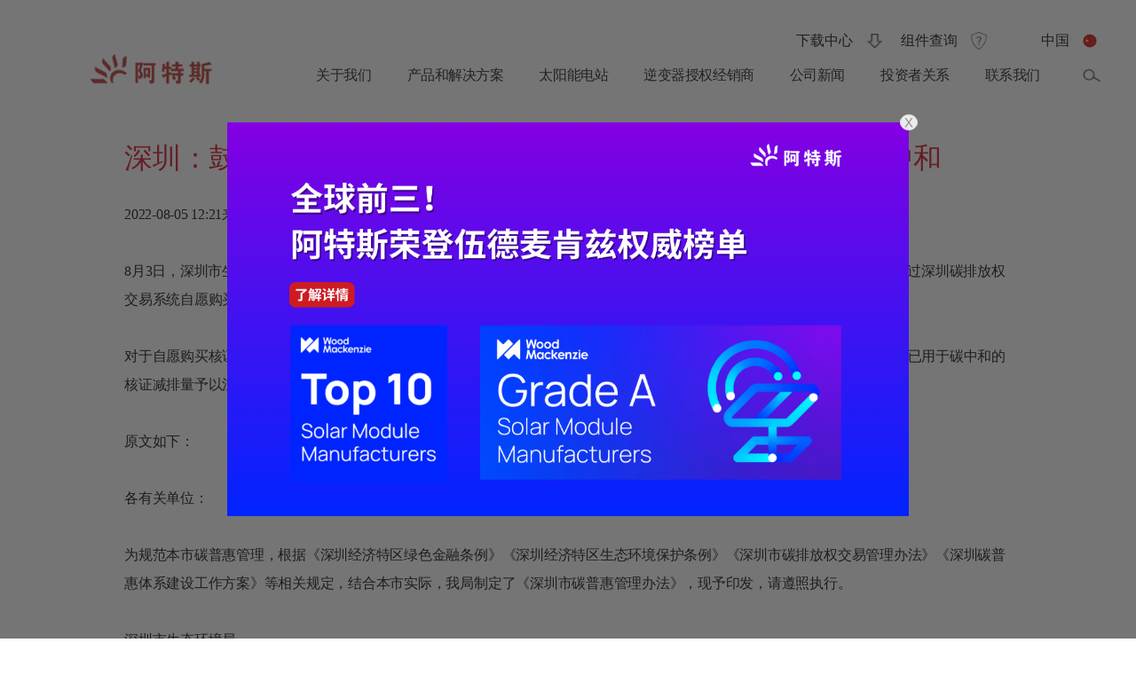

--- FILE ---
content_type: text/html; charset=UTF-8
request_url: https://cn.csisolar.com/early/%E6%B7%B1%E5%9C%B3%EF%BC%9A%E9%BC%93%E5%8A%B1%E6%94%BF%E5%BA%9C%E6%9C%BA%E5%85%B3%E3%80%81%E4%BC%81%E4%BA%8B%E4%B8%9A%E5%8D%95%E4%BD%8D%E8%87%AA%E6%84%BF%E8%B4%AD%E4%B9%B0%E6%A0%B8%E8%AF%81%E5%87%8F/
body_size: 20906
content:
<!DOCTYPE html>

<html class="no-js" lang="zh-Hans">
	<head>
		<meta charset="UTF-8">
		<meta name="viewport" content="width=device-width, initial-scale=1.0" >
		<meta http-equiv="Content-Security-Policy" content="upgrade-insecure-requests">
		<meta content="telephone=no" name="format-detection">
		<meta name="facebook-domain-verification" content="o4bmrya8b3lysmnl3vorij2siaxm7l" />
		<link rel="profile" href="https://gmpg.org/xfn/11">
		<title>深圳：鼓励政府机关、企事业单位自愿购买核证减排量实施碳中和 &#8211; 阿特斯-中国</title>
<meta name='robots' content='max-image-preview:large' />
<link rel="alternate" type="application/rss+xml" title="阿特斯-中国 &raquo; Feed" href="https://cn.csisolar.com/feed/" />
<link rel="alternate" type="application/rss+xml" title="阿特斯-中国 &raquo; 评论 Feed" href="https://cn.csisolar.com/comments/feed/" />
<script>
window._wpemojiSettings = {"baseUrl":"https:\/\/s.w.org\/images\/core\/emoji\/15.0.3\/72x72\/","ext":".png","svgUrl":"https:\/\/s.w.org\/images\/core\/emoji\/15.0.3\/svg\/","svgExt":".svg","source":{"concatemoji":"https:\/\/cn.csisolar.com\/wp-includes\/js\/wp-emoji-release.min.js?ver=6.6.2"}};
/*! This file is auto-generated */
!function(i,n){var o,s,e;function c(e){try{var t={supportTests:e,timestamp:(new Date).valueOf()};sessionStorage.setItem(o,JSON.stringify(t))}catch(e){}}function p(e,t,n){e.clearRect(0,0,e.canvas.width,e.canvas.height),e.fillText(t,0,0);var t=new Uint32Array(e.getImageData(0,0,e.canvas.width,e.canvas.height).data),r=(e.clearRect(0,0,e.canvas.width,e.canvas.height),e.fillText(n,0,0),new Uint32Array(e.getImageData(0,0,e.canvas.width,e.canvas.height).data));return t.every(function(e,t){return e===r[t]})}function u(e,t,n){switch(t){case"flag":return n(e,"\ud83c\udff3\ufe0f\u200d\u26a7\ufe0f","\ud83c\udff3\ufe0f\u200b\u26a7\ufe0f")?!1:!n(e,"\ud83c\uddfa\ud83c\uddf3","\ud83c\uddfa\u200b\ud83c\uddf3")&&!n(e,"\ud83c\udff4\udb40\udc67\udb40\udc62\udb40\udc65\udb40\udc6e\udb40\udc67\udb40\udc7f","\ud83c\udff4\u200b\udb40\udc67\u200b\udb40\udc62\u200b\udb40\udc65\u200b\udb40\udc6e\u200b\udb40\udc67\u200b\udb40\udc7f");case"emoji":return!n(e,"\ud83d\udc26\u200d\u2b1b","\ud83d\udc26\u200b\u2b1b")}return!1}function f(e,t,n){var r="undefined"!=typeof WorkerGlobalScope&&self instanceof WorkerGlobalScope?new OffscreenCanvas(300,150):i.createElement("canvas"),a=r.getContext("2d",{willReadFrequently:!0}),o=(a.textBaseline="top",a.font="600 32px Arial",{});return e.forEach(function(e){o[e]=t(a,e,n)}),o}function t(e){var t=i.createElement("script");t.src=e,t.defer=!0,i.head.appendChild(t)}"undefined"!=typeof Promise&&(o="wpEmojiSettingsSupports",s=["flag","emoji"],n.supports={everything:!0,everythingExceptFlag:!0},e=new Promise(function(e){i.addEventListener("DOMContentLoaded",e,{once:!0})}),new Promise(function(t){var n=function(){try{var e=JSON.parse(sessionStorage.getItem(o));if("object"==typeof e&&"number"==typeof e.timestamp&&(new Date).valueOf()<e.timestamp+604800&&"object"==typeof e.supportTests)return e.supportTests}catch(e){}return null}();if(!n){if("undefined"!=typeof Worker&&"undefined"!=typeof OffscreenCanvas&&"undefined"!=typeof URL&&URL.createObjectURL&&"undefined"!=typeof Blob)try{var e="postMessage("+f.toString()+"("+[JSON.stringify(s),u.toString(),p.toString()].join(",")+"));",r=new Blob([e],{type:"text/javascript"}),a=new Worker(URL.createObjectURL(r),{name:"wpTestEmojiSupports"});return void(a.onmessage=function(e){c(n=e.data),a.terminate(),t(n)})}catch(e){}c(n=f(s,u,p))}t(n)}).then(function(e){for(var t in e)n.supports[t]=e[t],n.supports.everything=n.supports.everything&&n.supports[t],"flag"!==t&&(n.supports.everythingExceptFlag=n.supports.everythingExceptFlag&&n.supports[t]);n.supports.everythingExceptFlag=n.supports.everythingExceptFlag&&!n.supports.flag,n.DOMReady=!1,n.readyCallback=function(){n.DOMReady=!0}}).then(function(){return e}).then(function(){var e;n.supports.everything||(n.readyCallback(),(e=n.source||{}).concatemoji?t(e.concatemoji):e.wpemoji&&e.twemoji&&(t(e.twemoji),t(e.wpemoji)))}))}((window,document),window._wpemojiSettings);
</script>
<style id='wp-emoji-styles-inline-css'>

	img.wp-smiley, img.emoji {
		display: inline !important;
		border: none !important;
		box-shadow: none !important;
		height: 1em !important;
		width: 1em !important;
		margin: 0 0.07em !important;
		vertical-align: -0.1em !important;
		background: none !important;
		padding: 0 !important;
	}
</style>
<link rel='stylesheet' id='pardot-css' href='https://cn.csisolar.com/wp-content/plugins/pardot/build/style-index.css?ver=1743328980' media='all' />
<style id='classic-theme-styles-inline-css'>
/*! This file is auto-generated */
.wp-block-button__link{color:#fff;background-color:#32373c;border-radius:9999px;box-shadow:none;text-decoration:none;padding:calc(.667em + 2px) calc(1.333em + 2px);font-size:1.125em}.wp-block-file__button{background:#32373c;color:#fff;text-decoration:none}
</style>
<style id='global-styles-inline-css'>
:root{--wp--preset--aspect-ratio--square: 1;--wp--preset--aspect-ratio--4-3: 4/3;--wp--preset--aspect-ratio--3-4: 3/4;--wp--preset--aspect-ratio--3-2: 3/2;--wp--preset--aspect-ratio--2-3: 2/3;--wp--preset--aspect-ratio--16-9: 16/9;--wp--preset--aspect-ratio--9-16: 9/16;--wp--preset--color--black: #000000;--wp--preset--color--cyan-bluish-gray: #abb8c3;--wp--preset--color--white: #ffffff;--wp--preset--color--pale-pink: #f78da7;--wp--preset--color--vivid-red: #cf2e2e;--wp--preset--color--luminous-vivid-orange: #ff6900;--wp--preset--color--luminous-vivid-amber: #fcb900;--wp--preset--color--light-green-cyan: #7bdcb5;--wp--preset--color--vivid-green-cyan: #00d084;--wp--preset--color--pale-cyan-blue: #8ed1fc;--wp--preset--color--vivid-cyan-blue: #0693e3;--wp--preset--color--vivid-purple: #9b51e0;--wp--preset--color--accent: #cd2653;--wp--preset--color--primary: #000000;--wp--preset--color--secondary: #6d6d6d;--wp--preset--color--subtle-background: #dcd7ca;--wp--preset--color--background: #f5efe0;--wp--preset--gradient--vivid-cyan-blue-to-vivid-purple: linear-gradient(135deg,rgba(6,147,227,1) 0%,rgb(155,81,224) 100%);--wp--preset--gradient--light-green-cyan-to-vivid-green-cyan: linear-gradient(135deg,rgb(122,220,180) 0%,rgb(0,208,130) 100%);--wp--preset--gradient--luminous-vivid-amber-to-luminous-vivid-orange: linear-gradient(135deg,rgba(252,185,0,1) 0%,rgba(255,105,0,1) 100%);--wp--preset--gradient--luminous-vivid-orange-to-vivid-red: linear-gradient(135deg,rgba(255,105,0,1) 0%,rgb(207,46,46) 100%);--wp--preset--gradient--very-light-gray-to-cyan-bluish-gray: linear-gradient(135deg,rgb(238,238,238) 0%,rgb(169,184,195) 100%);--wp--preset--gradient--cool-to-warm-spectrum: linear-gradient(135deg,rgb(74,234,220) 0%,rgb(151,120,209) 20%,rgb(207,42,186) 40%,rgb(238,44,130) 60%,rgb(251,105,98) 80%,rgb(254,248,76) 100%);--wp--preset--gradient--blush-light-purple: linear-gradient(135deg,rgb(255,206,236) 0%,rgb(152,150,240) 100%);--wp--preset--gradient--blush-bordeaux: linear-gradient(135deg,rgb(254,205,165) 0%,rgb(254,45,45) 50%,rgb(107,0,62) 100%);--wp--preset--gradient--luminous-dusk: linear-gradient(135deg,rgb(255,203,112) 0%,rgb(199,81,192) 50%,rgb(65,88,208) 100%);--wp--preset--gradient--pale-ocean: linear-gradient(135deg,rgb(255,245,203) 0%,rgb(182,227,212) 50%,rgb(51,167,181) 100%);--wp--preset--gradient--electric-grass: linear-gradient(135deg,rgb(202,248,128) 0%,rgb(113,206,126) 100%);--wp--preset--gradient--midnight: linear-gradient(135deg,rgb(2,3,129) 0%,rgb(40,116,252) 100%);--wp--preset--font-size--small: 18px;--wp--preset--font-size--medium: 20px;--wp--preset--font-size--large: 26.25px;--wp--preset--font-size--x-large: 42px;--wp--preset--font-size--normal: 21px;--wp--preset--font-size--larger: 32px;--wp--preset--spacing--20: 0.44rem;--wp--preset--spacing--30: 0.67rem;--wp--preset--spacing--40: 1rem;--wp--preset--spacing--50: 1.5rem;--wp--preset--spacing--60: 2.25rem;--wp--preset--spacing--70: 3.38rem;--wp--preset--spacing--80: 5.06rem;--wp--preset--shadow--natural: 6px 6px 9px rgba(0, 0, 0, 0.2);--wp--preset--shadow--deep: 12px 12px 50px rgba(0, 0, 0, 0.4);--wp--preset--shadow--sharp: 6px 6px 0px rgba(0, 0, 0, 0.2);--wp--preset--shadow--outlined: 6px 6px 0px -3px rgba(255, 255, 255, 1), 6px 6px rgba(0, 0, 0, 1);--wp--preset--shadow--crisp: 6px 6px 0px rgba(0, 0, 0, 1);}:where(.is-layout-flex){gap: 0.5em;}:where(.is-layout-grid){gap: 0.5em;}body .is-layout-flex{display: flex;}.is-layout-flex{flex-wrap: wrap;align-items: center;}.is-layout-flex > :is(*, div){margin: 0;}body .is-layout-grid{display: grid;}.is-layout-grid > :is(*, div){margin: 0;}:where(.wp-block-columns.is-layout-flex){gap: 2em;}:where(.wp-block-columns.is-layout-grid){gap: 2em;}:where(.wp-block-post-template.is-layout-flex){gap: 1.25em;}:where(.wp-block-post-template.is-layout-grid){gap: 1.25em;}.has-black-color{color: var(--wp--preset--color--black) !important;}.has-cyan-bluish-gray-color{color: var(--wp--preset--color--cyan-bluish-gray) !important;}.has-white-color{color: var(--wp--preset--color--white) !important;}.has-pale-pink-color{color: var(--wp--preset--color--pale-pink) !important;}.has-vivid-red-color{color: var(--wp--preset--color--vivid-red) !important;}.has-luminous-vivid-orange-color{color: var(--wp--preset--color--luminous-vivid-orange) !important;}.has-luminous-vivid-amber-color{color: var(--wp--preset--color--luminous-vivid-amber) !important;}.has-light-green-cyan-color{color: var(--wp--preset--color--light-green-cyan) !important;}.has-vivid-green-cyan-color{color: var(--wp--preset--color--vivid-green-cyan) !important;}.has-pale-cyan-blue-color{color: var(--wp--preset--color--pale-cyan-blue) !important;}.has-vivid-cyan-blue-color{color: var(--wp--preset--color--vivid-cyan-blue) !important;}.has-vivid-purple-color{color: var(--wp--preset--color--vivid-purple) !important;}.has-black-background-color{background-color: var(--wp--preset--color--black) !important;}.has-cyan-bluish-gray-background-color{background-color: var(--wp--preset--color--cyan-bluish-gray) !important;}.has-white-background-color{background-color: var(--wp--preset--color--white) !important;}.has-pale-pink-background-color{background-color: var(--wp--preset--color--pale-pink) !important;}.has-vivid-red-background-color{background-color: var(--wp--preset--color--vivid-red) !important;}.has-luminous-vivid-orange-background-color{background-color: var(--wp--preset--color--luminous-vivid-orange) !important;}.has-luminous-vivid-amber-background-color{background-color: var(--wp--preset--color--luminous-vivid-amber) !important;}.has-light-green-cyan-background-color{background-color: var(--wp--preset--color--light-green-cyan) !important;}.has-vivid-green-cyan-background-color{background-color: var(--wp--preset--color--vivid-green-cyan) !important;}.has-pale-cyan-blue-background-color{background-color: var(--wp--preset--color--pale-cyan-blue) !important;}.has-vivid-cyan-blue-background-color{background-color: var(--wp--preset--color--vivid-cyan-blue) !important;}.has-vivid-purple-background-color{background-color: var(--wp--preset--color--vivid-purple) !important;}.has-black-border-color{border-color: var(--wp--preset--color--black) !important;}.has-cyan-bluish-gray-border-color{border-color: var(--wp--preset--color--cyan-bluish-gray) !important;}.has-white-border-color{border-color: var(--wp--preset--color--white) !important;}.has-pale-pink-border-color{border-color: var(--wp--preset--color--pale-pink) !important;}.has-vivid-red-border-color{border-color: var(--wp--preset--color--vivid-red) !important;}.has-luminous-vivid-orange-border-color{border-color: var(--wp--preset--color--luminous-vivid-orange) !important;}.has-luminous-vivid-amber-border-color{border-color: var(--wp--preset--color--luminous-vivid-amber) !important;}.has-light-green-cyan-border-color{border-color: var(--wp--preset--color--light-green-cyan) !important;}.has-vivid-green-cyan-border-color{border-color: var(--wp--preset--color--vivid-green-cyan) !important;}.has-pale-cyan-blue-border-color{border-color: var(--wp--preset--color--pale-cyan-blue) !important;}.has-vivid-cyan-blue-border-color{border-color: var(--wp--preset--color--vivid-cyan-blue) !important;}.has-vivid-purple-border-color{border-color: var(--wp--preset--color--vivid-purple) !important;}.has-vivid-cyan-blue-to-vivid-purple-gradient-background{background: var(--wp--preset--gradient--vivid-cyan-blue-to-vivid-purple) !important;}.has-light-green-cyan-to-vivid-green-cyan-gradient-background{background: var(--wp--preset--gradient--light-green-cyan-to-vivid-green-cyan) !important;}.has-luminous-vivid-amber-to-luminous-vivid-orange-gradient-background{background: var(--wp--preset--gradient--luminous-vivid-amber-to-luminous-vivid-orange) !important;}.has-luminous-vivid-orange-to-vivid-red-gradient-background{background: var(--wp--preset--gradient--luminous-vivid-orange-to-vivid-red) !important;}.has-very-light-gray-to-cyan-bluish-gray-gradient-background{background: var(--wp--preset--gradient--very-light-gray-to-cyan-bluish-gray) !important;}.has-cool-to-warm-spectrum-gradient-background{background: var(--wp--preset--gradient--cool-to-warm-spectrum) !important;}.has-blush-light-purple-gradient-background{background: var(--wp--preset--gradient--blush-light-purple) !important;}.has-blush-bordeaux-gradient-background{background: var(--wp--preset--gradient--blush-bordeaux) !important;}.has-luminous-dusk-gradient-background{background: var(--wp--preset--gradient--luminous-dusk) !important;}.has-pale-ocean-gradient-background{background: var(--wp--preset--gradient--pale-ocean) !important;}.has-electric-grass-gradient-background{background: var(--wp--preset--gradient--electric-grass) !important;}.has-midnight-gradient-background{background: var(--wp--preset--gradient--midnight) !important;}.has-small-font-size{font-size: var(--wp--preset--font-size--small) !important;}.has-medium-font-size{font-size: var(--wp--preset--font-size--medium) !important;}.has-large-font-size{font-size: var(--wp--preset--font-size--large) !important;}.has-x-large-font-size{font-size: var(--wp--preset--font-size--x-large) !important;}
:where(.wp-block-post-template.is-layout-flex){gap: 1.25em;}:where(.wp-block-post-template.is-layout-grid){gap: 1.25em;}
:where(.wp-block-columns.is-layout-flex){gap: 2em;}:where(.wp-block-columns.is-layout-grid){gap: 2em;}
:root :where(.wp-block-pullquote){font-size: 1.5em;line-height: 1.6;}
</style>
<link rel='stylesheet' id='twentytwenty-style-css' href='https://cn.csisolar.com/wp-content/themes/twentytwenty/style.css?ver=1.0' media='all' />
<style id='twentytwenty-style-inline-css'>
.color-accent,.color-accent-hover:hover,.color-accent-hover:focus,:root .has-accent-color,.has-drop-cap:not(:focus):first-letter,.wp-block-button.is-style-outline,a { color: #cd2653; }blockquote,.border-color-accent,.border-color-accent-hover:hover,.border-color-accent-hover:focus { border-color: #cd2653; }button:not(.toggle),.button,.faux-button,.wp-block-button__link,.wp-block-file .wp-block-file__button,input[type="button"],input[type="reset"],input[type="submit"],.bg-accent,.bg-accent-hover:hover,.bg-accent-hover:focus,:root .has-accent-background-color,.comment-reply-link { background-color: #cd2653; }.fill-children-accent,.fill-children-accent * { fill: #cd2653; }body,.entry-title a,:root .has-primary-color { color: #000000; }:root .has-primary-background-color { background-color: #000000; }cite,figcaption,.wp-caption-text,.post-meta,.entry-content .wp-block-archives li,.entry-content .wp-block-categories li,.entry-content .wp-block-latest-posts li,.wp-block-latest-comments__comment-date,.wp-block-latest-posts__post-date,.wp-block-embed figcaption,.wp-block-image figcaption,.wp-block-pullquote cite,.comment-metadata,.comment-respond .comment-notes,.comment-respond .logged-in-as,.pagination .dots,.entry-content hr:not(.has-background),hr.styled-separator,:root .has-secondary-color { color: #6d6d6d; }:root .has-secondary-background-color { background-color: #6d6d6d; }pre,fieldset,input,textarea,table,table *,hr { border-color: #dcd7ca; }caption,code,code,kbd,samp,.wp-block-table.is-style-stripes tbody tr:nth-child(odd),:root .has-subtle-background-background-color { background-color: #dcd7ca; }.wp-block-table.is-style-stripes { border-bottom-color: #dcd7ca; }.wp-block-latest-posts.is-grid li { border-top-color: #dcd7ca; }:root .has-subtle-background-color { color: #dcd7ca; }body:not(.overlay-header) .primary-menu > li > a,body:not(.overlay-header) .primary-menu > li > .icon,.modal-menu a,.footer-menu a, .footer-widgets a,#site-footer .wp-block-button.is-style-outline,.wp-block-pullquote:before,.singular:not(.overlay-header) .entry-header a,.archive-header a,.header-footer-group .color-accent,.header-footer-group .color-accent-hover:hover { color: #cd2653; }.social-icons a,#site-footer button:not(.toggle),#site-footer .button,#site-footer .faux-button,#site-footer .wp-block-button__link,#site-footer .wp-block-file__button,#site-footer input[type="button"],#site-footer input[type="reset"],#site-footer input[type="submit"] { background-color: #cd2653; }.header-footer-group,body:not(.overlay-header) #site-header .toggle,.menu-modal .toggle { color: #000000; }body:not(.overlay-header) .primary-menu ul { background-color: #000000; }body:not(.overlay-header) .primary-menu > li > ul:after { border-bottom-color: #000000; }body:not(.overlay-header) .primary-menu ul ul:after { border-left-color: #000000; }.site-description,body:not(.overlay-header) .toggle-inner .toggle-text,.widget .post-date,.widget .rss-date,.widget_archive li,.widget_categories li,.widget cite,.widget_pages li,.widget_meta li,.widget_nav_menu li,.powered-by-wordpress,.to-the-top,.singular .entry-header .post-meta,.singular:not(.overlay-header) .entry-header .post-meta a { color: #6d6d6d; }.header-footer-group pre,.header-footer-group fieldset,.header-footer-group input,.header-footer-group textarea,.header-footer-group table,.header-footer-group table *,.footer-nav-widgets-wrapper,#site-footer,.menu-modal nav *,.footer-widgets-outer-wrapper,.footer-top { border-color: #dcd7ca; }.header-footer-group table caption,body:not(.overlay-header) .header-inner .toggle-wrapper::before { background-color: #dcd7ca; }
</style>
<link rel='stylesheet' id='twentytwenty-print-style-css' href='https://cn.csisolar.com/wp-content/themes/twentytwenty/print.css?ver=1.0' media='print' />
<script src="https://cn.csisolar.com/wp-content/themes/twentytwenty/assets/js/index.js?ver=1.0" id="twentytwenty-js-js" async></script>
<link rel="https://api.w.org/" href="https://cn.csisolar.com/wp-json/" /><link rel="EditURI" type="application/rsd+xml" title="RSD" href="https://cn.csisolar.com/xmlrpc.php?rsd" />
<meta name="generator" content="WordPress 6.6.2" />
<link rel="canonical" href="https://cn.csisolar.com/early/%e6%b7%b1%e5%9c%b3%ef%bc%9a%e9%bc%93%e5%8a%b1%e6%94%bf%e5%ba%9c%e6%9c%ba%e5%85%b3%e3%80%81%e4%bc%81%e4%ba%8b%e4%b8%9a%e5%8d%95%e4%bd%8d%e8%87%aa%e6%84%bf%e8%b4%ad%e4%b9%b0%e6%a0%b8%e8%af%81%e5%87%8f/" />
<link rel='shortlink' href='https://cn.csisolar.com/?p=20674' />
	<script>document.documentElement.className = document.documentElement.className.replace( 'no-js', 'js' );</script>
	<style>.recentcomments a{display:inline !important;padding:0 !important;margin:0 !important;}</style><link rel="icon" href="https://static.csisolar.com/wp-content/uploads/sites/9/2024/06/20170106/cropped-800-32x32.png" sizes="32x32" />
<link rel="icon" href="https://static.csisolar.com/wp-content/uploads/sites/9/2024/06/20170106/cropped-800-192x192.png" sizes="192x192" />
<link rel="apple-touch-icon" href="https://static.csisolar.com/wp-content/uploads/sites/9/2024/06/20170106/cropped-800-180x180.png" />
<meta name="msapplication-TileImage" content="https://static.csisolar.com/wp-content/uploads/sites/9/2024/06/20170106/cropped-800-270x270.png" />
		<title>Canadian Solar</title>
		<meta name="Keywords" content="Canadiansolar">
		<meta name="description" content="Canadiansolar">
		<link href="https://cn.csisolar.com/wp-content/themes/twentytwenty/assets/css/flexslider.css?ver=1" rel="stylesheet">
		<link href="https://cn.csisolar.com/wp-content/themes/twentytwenty/assets/css/swiper.min.css" rel="stylesheet">
		<link href="https://cn.csisolar.com/wp-content/themes/twentytwenty/assets/css/style.css?ver=4.0.5" rel="stylesheet">
		<!-- Global site tag (gtag.js) - Google Analytics -->
		<script async src="https://www.googletagmanager.com/gtag/js?id=UA-173238730-3"></script>
		<script>
			window.dataLayer = window.dataLayer || [];
			function gtag(){dataLayer.push(arguments);}
			gtag('js', new Date());

			gtag('config', 'UA-173238730-3');
		</script>

		<script src="https://static.csisolar.com/wp-content/themes/twentytwenty/assets/js/jquery-3.5.1.min.js" type='text/javascript'></script>
		<script src="https://static.csisolar.com/wp-content/themes/twentytwenty/assets/js/jquery.liMarquee.js" type='text/javascript'></script>
    	<script src="https://static.csisolar.com/wp-content/themes/twentytwenty/assets/js/jquery.flexslider-min.js" type='text/javascript'></script>
    	<script src="https://static.csisolar.com/wp-content/themes/twentytwenty/assets/js/swiper.min.js" type='text/javascript'></script>
		<script src="https://static.csisolar.com/wp-content/themes/twentytwenty/assets/js/jquery.tooltip.js" type='text/javascript'></script>	</head>

	<body class="early-template-default single single-early postid-20674 wp-custom-logo singular enable-search-modal missing-post-thumbnail has-single-pagination not-showing-comments show-avatars footer-top-visible elementor-default elementor-kit-27296" id="Canadian9" data="">
					<script src="https://wx.focussend.com/javascript/marketingchannel/website/customEventInfo.js"></script>
			<script>
				/*
				** randomWord 产生任意长度随机字母数字组合
				** randomFlag-是否任意长度 min-任意长度最小位[固定位数] max-任意长度最大位
				** xuanfeng 2014-08-28
				*/

				// function randomWord(randomFlag, min, max){
				// 	var str = "",
				// 		range = min,
				// 		arr = ['0', '1', '2', '3', '4', '5', '6', '7', '8', '9', 'a', 'b', 'c', 'd', 'e', 'f', 'g', 'h', 'i', 'j', 'k', 'l', 'm', 'n', 'o', 'p', 'q', 'r', 's', 't', 'u', 'v', 'w', 'x', 'y', 'z', 'A', 'B', 'C', 'D', 'E', 'F', 'G', 'H', 'I', 'J', 'K', 'L', 'M', 'N', 'O', 'P', 'Q', 'R', 'S', 'T', 'U', 'V', 'W', 'X', 'Y', 'Z'];

				// 	// 随机产生
				// 	if(randomFlag){
				// 		range = Math.round(Math.random() * (max-min)) + min;
				// 	}
				// 	for(var i=0; i<range; i++){
				// 		pos = Math.round(Math.random() * (arr.length-1));
				// 		str += arr[pos];
				// 	}
				// 	return str;
				// }
				$(document).ready(function(){
					// if (getCookie('wechatOpenId')) {
					// 	var wechatOpenId = getCookie('wechatOpenId');
					// }else{
					// 	var wechatOpenId = 说(false, 28);
					// 	setCookie("wechatOpenId",wechatOpenId);//openid
					// }
					var eventId = 'e_browse_webpage';
					var clientKey = '950F7DCB-7EAF-430C-9212-70BA36B231C3';
					var childEventId = null;
										if (getCookie('fullName') && getCookie('mobile') && getCookie('email')) {
						customEventInfo(
							clientKey,
							eventId,
							childEventId,
							{
								//wechatOpenId: wechatOpenId,
								fullName: getCookie('fullName'),
								mobile: getCookie('mobile'),
								email: getCookie('email')
							},
							function(res){
								console.log(res)
							}
						)
					}
				});
			</script>
				<script>
			//写cookies
			function setCookie(name,value)
			{
				var Days = 30;
				var exp = new Date();
				exp.setTime(exp.getTime() + Days*24*60*60*1000);
				document.cookie = name + "="+ escape (value) + ";expires=" + exp.toGMTString()+ ";path=/;samesite=Lax";
			}
			//读取cookies
			function getCookie(name)
			{
				var arr,reg=new RegExp("(^| )"+name+"=([^;]*)(;|$)");
				if(arr=document.cookie.match(reg))
					return unescape(arr[2]);
				else
					return null;
			}
			//删除cookies
			function delCookie(name)
			{
				var exp = new Date();
				exp.setTime(exp.getTime() - 1);
				var cval=getCookie(name);
				if(cval!=null)
					document.cookie= name + "="+cval+";expires="+exp.toGMTString();
			}
		</script>
									<div class="cookie2 CanadiansolarSettings">
					<div class="cookie">
						<img class="close" src="https://static.csisolar.com/wp-content/themes/twentytwenty/assets/images/6.png" />
						<p>本网站使用cookies
继续浏览本网站即表示接受
有关本网站cookies使用细则请点击查阅</p>
						<a class="CanadiansolarSettings__button" href="javascript: void(0);">更多信息</a>
					</div>
					<div class="CanadiansolarSettings2">
<div class="cookiepage">
    <div class="inside">
        <!-- <div class="form">
            
<p> Please chose whether this site may use cookies or related technologies such as web beacons, pixel tags, and Flash objects (“Cookies”) as described below. The use of advertising and analytics cookies on our website may be considered a “sale” of personal information under state laws even if the information is not disclosed for monetary consideration. You may opt-out of this “sale” of personal information by selecting “<span style="color:red">NO</span>” to these cookies. You can learn&nbsp; more about your rights to opt-out of the “sale” of personal information related to our use of cookies and how this site uses cookies and related technologies by reading our <a style="color:red" href="https://www.csisolar.com/privacy-policy/">privacy policy</a> linked below.</p>
            <div class="clear"></div>
        </div> -->
        <div class="box">
            <p class="title">Cookies and related technologies on this site</p>
            <p>You can learn more about how this site uses cookies and related technologies by reading or <a href="https://cn.csisolar.com/privacy/" style="color: #d00412;">privacy policy</a> linked below.<br>We do NOT use cookies to examine your surfing behavior before or after leaving the Canadian Solar’s website.</p>
            <div class="ins">
                <p class="tit">Required cookies:</p>
                <p>These cookies are necessary to enable the basic features of this site to function, such as providing secure log-in or remembering how far you are through an order.</p>
            </div>
            <div class="ins">
                <p class="tit">Functional cookies:</p>
                <p>These cookies analyze your use of the site to evaluate and improve site performance. They may also be used to provide a better customer experience on sites. For example, remembering your log-in details, or providing information about how site is used.<br>We do NOT use these cookies.</p>
            </div>
            <div class="ins">
                <p class="tit">Advertising cookies</p>
                <p>These cookies are used to show ads that are more relevant. Sites may use it to better understand your interests. For example, the cookies will allow you to share certain pages with social networks, or allow you to post comments on sites.<br>We do NOT use these cookies.</p>
            </div>
            <a class="submit">OK</a>
        </div>
        <script>
            $(document).ready(function(){

                $(".submit").click(function () {
                    setCookie("CanadiansolarSettings","on");
                    localStorage.setItem("temp","on");
                    $(".CanadiansolarSettings").remove();
                    $(".CanadiansolarSettings2").remove();
				    $(".header").addClass('nocookie');
                });
            });
        </script>
    </div>
</div>
</div>					<script>
						$(document).ready(function(){
							$(".close").click(function () {
								setCookie("CanadiansolarSettings","on");
								localStorage.setItem("temp","on");
								$(".CanadiansolarSettings").remove();
							});
							$(".CanadiansolarSettings__button").click(function () {
								$(".CanadiansolarSettings2").show();
							});
						});
						if(getCookie("CanadiansolarSettings")=='on' || localStorage.getItem("temp")=="on"){
							$(".CanadiansolarSettings").remove();
						}
					</script>
				</div>
										<div class="hiku">
				<div>
					<a></a>
					<div class="cl"></div>
				</div>
				<style>
					.hiku>div{background-image: url(https://static.csisolar.com/wp-content/uploads/sites/9/2026/01/05090656/PC-popup-1969-x-1136-px-WoodMac-%E4%B8%AD%E6%96%87.png)!important;background-size: 100% 100%;background-repeat: no-repeat;}
					@media (max-width: 900px){
						.hiku>div{background-image: url(https://static.csisolar.com/wp-content/uploads/sites/9/2026/01/05090649/Mobile-pop-up-WoodMac-%E4%B8%AD%E6%96%87.png)!important;background-size: 100% 100%;background-repeat: no-repeat;left: 10%;width: 80%;height: 46.22vw;top: calc(50vh - 23.11vw);}
					}
									</style>
				<script>
					//var mydate = new Date();
					//var date = mydate.toLocaleDateString(); //获取当前日期
					var date = new Date().getTime();

					$(document).ready(function(){
						$(".cl").click(function () {
							setCookie("hiku","on");
							setCookie("hikudate",date);
							localStorage.setItem("temp2","on");
							$(".hiku").remove();
						});
						$(".hiku a").click(function () {
							setCookie("hiku","on");
							setCookie("hikudate",date);
							localStorage.setItem("temp2","on");
							if( $(window).width()<=900){
																	location.href="https://mp.weixin.qq.com/s/w2PfEK3hKBczetR9WBYrDw";
															}else{
								location.href="https://mp.weixin.qq.com/s/w2PfEK3hKBczetR9WBYrDw";
							}
						});
					});
					var time = parseInt(date)-parseInt(getCookie("hikudate"));
					if((getCookie("hiku")=='on' || localStorage.getItem("temp2")=="on") && time<3600000){
						$(".hiku").remove();
					}
				</script>
			</div>
		
		<header id="site-header" class="header-footer-group" role="banner">

			<div class="header-inner section-inner">

				<div class="header-titles-wrapper">

					<div class="header-titles">

						<div class="site-logo faux-heading"><a href="https://cn.csisolar.com/" class="custom-logo-link" rel="home"><img width="283" height="99" src="https://static.csisolar.com/wp-content/uploads/sites/9/2024/07/25170728/1-3.png" class="custom-logo" alt="阿特斯-中国" decoding="async" /></a><span class="screen-reader-text">阿特斯-中国</span></div>
					</div><!-- .header-titles -->


					<button class="toggle nav-toggle mobile-nav-toggle" data-toggle-target=".menu-modal"  data-toggle-body-class="showing-menu-modal" aria-expanded="false" data-set-focus=".close-nav-toggle">
						<span class="toggle-inner">
							<span class="toggle-icon">
							<img style="display: inline-block;" class="gb2 cou" src="https://static.csisolar.com/wp-content/themes/twentytwenty/assets/images/m1.png" width="20" title="Select your region">
							</span>
						</span>
					</button><!-- .nav-toggle -->

					
						<button class="toggle search-toggle mobile-search-toggle" data-toggle-target=".search-modal" data-toggle-body-class="showing-search-modal" data-set-focus=".search-modal .search-field" aria-expanded="false">
							<span class="toggle-inner">
								<span class="toggle-icon">
								<img style="display: inline-block;" class="gb2 cou" src="https://static.csisolar.com/wp-content/themes/twentytwenty/assets/images/m2.png" width="20" title="Select your region">
								</span>
							</span>
						</button><!-- .search-toggle -->

					
					<button class="toggle nav-toggle2 mobile-nav-toggle">
						<span class="toggle-inner">
							<span class="toggle-icon">
								<img style="display: inline-block;" class="gb2 cou" src="https://static.csisolar.com/wp-content/themes/twentytwenty/assets/images/3.png" width="20" title="Select your region">
								</span>
						</span>
					</button>
					<div class="country country2">
						<ul>
														<li>
									<a href="https://www.csisolar.com?lang=global" target="_blank">
										<img src="https://static.csisolar.com/wp-content/uploads/2019/12/icons_countries_global-1.png" alt="">										<div>
											<p class="title">Global</p>
											<p>English</p>
										</div>
									</a>
								</li>
															<li>
									<a href="https://www.csisolar.com/na" target="_blank">
										<img src="https://static.csisolar.com/wp-content/uploads/2019/12/North-America-cut-red.png" alt="">										<div>
											<p class="title">North America</p>
											<p>English</p>
										</div>
									</a>
								</li>
															<li>
									<a href="https://www.csisolar.com/la/" target="_blank">
										<img src="https://static.csisolar.com/wp-content/uploads/2019/12/South-America-cut-red.png" alt="">										<div>
											<p class="title">Latin America</p>
											<p>Español</p>
										</div>
									</a>
								</li>
							<div class="clear"></div>								<li>
									<a href="https://www.csisolar.com/emea" target="_blank">
										<img src="https://static.csisolar.com/wp-content/uploads/2019/12/emea2-1.png" alt="">										<div>
											<p class="title">Europe,Middle East &amp;Africa</p>
											<p>English</p>
										</div>
									</a>
								</li>
															<li>
									<a href="https://www.csisolar.com/au" target="_blank">
										<img src="https://static.csisolar.com/wp-content/uploads/2019/12/icons_countries_australia.png" alt="">										<div>
											<p class="title">Australia</p>
											<p>English</p>
										</div>
									</a>
								</li>
															<li>
									<a href="https://www.csisolar.com/br/" target="_blank">
										<img src="https://static.csisolar.com/wp-content/uploads/2019/12/icons_countries_brasil.png" alt="">										<div>
											<p class="title">Brazil</p>
											<p>Português</p>
										</div>
									</a>
								</li>
							<div class="clear"></div>								<li>
									<a href="http://cn.csisolar.com" target="_blank">
										<img src="https://static.csisolar.com/wp-content/uploads/2019/12/icons_countries_china.png" alt="">										<div>
											<p class="title">中国</p>
											<p>简体中文</p>
										</div>
									</a>
								</li>
															<li>
									<a href="https://csisolar.co.jp/" target="_blank">
										<img src="https://static.csisolar.com/wp-content/uploads/2019/12/icons_countries_japan.png" alt="">										<div>
											<p class="title">日本</p>
											<p>日本語</p>
										</div>
									</a>
								</li>
															<li>
									<a href="https://csisolar-kr.com/" target="_blank">
										<img src="https://static.csisolar.com/wp-content/uploads/sites/9/2024/07/25162851/icons_countries-south-korea.png" alt="">										<div>
											<p class="title">South Korea</p>
											<p>한국어</p>
										</div>
									</a>
								</li>
							<div class="clear"></div>							<div class="clear"></div>
						</ul>
						<script>
							$(document).ready(function(){
								$(".sousuo").click(function(){
									$('.country2').hide();
									$('.search-modal').show();
								})
								$(".nav-toggle2").click(function(){
									$('.search-modal').hide();
									$('html').attr('style','');
									if($('.country2').is(':hidden')){
										$('.country2').show();
									}else{
										$('.country2').hide();
									}
								})
							});
						</script>
					</div>
				</div><!-- .header-titles-wrapper -->

				<div class="header-navigation-wrapper">

					
							<nav class="primary-menu-wrapper" aria-label="水平" role="navigation">

								<ul class="primary-menu reset-list-style">

								<li id="menu-item-2626" class="menu-item menu-item-type-post_type menu-item-object-page menu-item-has-children menu-item-2626"><a href="https://cn.csisolar.com/aboutus/">关于我们</a><span class="icon"></span>
<ul class="sub-menu">
	<li id="menu-item-2627" class="menu-item menu-item-type-custom menu-item-object-custom menu-item-2627"><a href="http://cn.csisolar.com/aboutus/#rwjs">公司历史</a></li>
	<li id="menu-item-2628" class="menu-item menu-item-type-custom menu-item-object-custom menu-item-2628"><a href="http://cn.csisolar.com/aboutus/#荣誉奖项">荣誉奖项</a></li>
	<li id="menu-item-2629" class="menu-item menu-item-type-custom menu-item-object-custom menu-item-2629"><a href="http://cn.csisolar.com/aboutus/#研发实力">技术研发</a></li>
	<li id="menu-item-2630" class="menu-item menu-item-type-custom menu-item-object-custom menu-item-2630"><a href="https://cn.csisolar.com/esg/">可持续发展</a></li>
	<li id="menu-item-2631" class="menu-item menu-item-type-custom menu-item-object-custom menu-item-2631"><a href="http://cn.csisolar.com/aboutus/#career">加入我们</a></li>
	<li id="menu-item-2632" class="menu-item menu-item-type-custom menu-item-object-custom menu-item-2632"><a href="http://cn.csisolar.com/aboutus/#global">全球布局</a></li>
</ul>
</li>
<li id="menu-item-2633" class="menu-item menu-item-type-post_type menu-item-object-post menu-item-has-children menu-item-2633"><a href="https://cn.csisolar.com/module/">产品和解决方案</a><span class="icon"></span>
<ul class="sub-menu">
	<li id="menu-item-2634" class="menu-item menu-item-type-post_type menu-item-object-post menu-item-2634"><a href="https://cn.csisolar.com/module/">光伏组件</a></li>
	<li id="menu-item-3810" class="menu-item menu-item-type-post_type menu-item-object-post menu-item-3810"><a href="https://cn.csisolar.com/productsforutility/">电站级产品</a></li>
	<li id="menu-item-20073" class="menu-item menu-item-type-custom menu-item-object-custom menu-item-20073"><a href="https://cn.csisolar.com/cninverter/">逆变器</a></li>
	<li id="menu-item-3811" class="menu-item menu-item-type-post_type menu-item-object-post menu-item-3811"><a href="https://cn.csisolar.com/productsforcommercial/">商用产品</a></li>
	<li id="menu-item-2638" class="menu-item menu-item-type-post_type menu-item-object-post menu-item-2638"><a href="https://cn.csisolar.com/solarsystem/">分布式系统</a></li>
	<li id="menu-item-3812" class="menu-item menu-item-type-post_type menu-item-object-post menu-item-3812"><a href="https://cn.csisolar.com/productsforresidential/">户用产品</a></li>
	<li id="menu-item-20074" class="menu-item menu-item-type-custom menu-item-object-custom menu-item-20074"><a href="https://cn.csisolar.com/energystorage/">储能系统</a></li>
	<li id="menu-item-2635" class="menu-item menu-item-type-post_type menu-item-object-post menu-item-2635"><a href="https://cn.csisolar.com/smartenergy/">售电及智慧能源</a></li>
</ul>
</li>
<li id="menu-item-18163" class="menu-item menu-item-type-custom menu-item-object-custom menu-item-18163"><a href="https://recurrentenergy.com/">太阳能电站</a></li>
<li id="menu-item-28260" class="menu-item menu-item-type-custom menu-item-object-custom menu-item-28260"><a href="https://static.csisolar.com/wp-content/uploads/sites/9/2025/12/15131822/CSI-Solar-InverterAuthorized-Distributors.cn_.pdf">逆变器授权经销商</a></li>
<li id="menu-item-3486" class="menu-item menu-item-type-post_type menu-item-object-page menu-item-3486"><a href="https://cn.csisolar.com/news-releases/">公司新闻</a></li>
<li id="menu-item-22861" class="menu-item menu-item-type-post_type menu-item-object-page menu-item-22861"><a href="https://cn.csisolar.com/investor/">投资者关系</a></li>
<li id="menu-item-28179" class="menu-item menu-item-type-custom menu-item-object-custom menu-item-28179"><a href="https://cn.csisolar.com/contactus/">联系我们</a></li>

								</ul>

							</nav><!-- .primary-menu-wrapper -->

						
						<div class="header-toggles hide-no-js">

						
							<div class="toggle-wrapper search-toggle-wrapper">

								<button class="toggle search-toggle desktop-search-toggle" data-toggle-target=".search-modal" data-toggle-body-class="showing-search-modal" data-set-focus=".search-modal .search-field" aria-expanded="false">
									<img class="gb sousuo" src="https://static.csisolar.com/wp-content/themes/twentytwenty/assets/images/1.png" width="20" title="搜索">
								</button><!-- .search-toggle -->
							</div>

													<div style="position: absolute;right: 44px;top: 30px;">
							<div class="toggle-wrapper search-toggle-wrapper" style="float: right;margin-left: 60px;">
									<a style="color: #0f0f0f;text-decoration: none;">
								<button class="toggle search-toggle desktop-search-toggle coua" style="padding: 0;height: 2rem;">
																			中国<img style="display: inline-block;margin-left: 15px;" class="gb cou" src="https://static.csisolar.com/wp-content/uploads/2019/12/icons_countries_china.png" width="16" title="选择你的地区">
																	</button><!-- .search-toggle --></a>
								<script>
									/* directions */
									$('.gb').tooltip({align: 'top'});
								</script>
								<div class="country country1">
									<ul>
																				<li>
												<a href="https://www.csisolar.com?lang=global" target="_blank">
													<img src="https://static.csisolar.com/wp-content/uploads/2019/12/icons_countries_global-1.png" alt="">													<div>
														<p class="title">Global</p>
														<p>English</p>
													</div>
												</a>
											</li>
																					<li>
												<a href="https://www.csisolar.com/na" target="_blank">
													<img src="https://static.csisolar.com/wp-content/uploads/2019/12/North-America-cut-red.png" alt="">													<div>
														<p class="title">North America</p>
														<p>English</p>
													</div>
												</a>
											</li>
																					<li>
												<a href="https://www.csisolar.com/la/" target="_blank">
													<img src="https://static.csisolar.com/wp-content/uploads/2019/12/South-America-cut-red.png" alt="">													<div>
														<p class="title">Latin America</p>
														<p>Español</p>
													</div>
												</a>
											</li>
										<div class="clear"></div>											<li>
												<a href="https://www.csisolar.com/emea" target="_blank">
													<img src="https://static.csisolar.com/wp-content/uploads/2019/12/emea2-1.png" alt="">													<div>
														<p class="title">Europe,Middle East &amp;Africa</p>
														<p>English</p>
													</div>
												</a>
											</li>
																					<li>
												<a href="https://www.csisolar.com/au" target="_blank">
													<img src="https://static.csisolar.com/wp-content/uploads/2019/12/icons_countries_australia.png" alt="">													<div>
														<p class="title">Australia</p>
														<p>English</p>
													</div>
												</a>
											</li>
																					<li>
												<a href="https://www.csisolar.com/br/" target="_blank">
													<img src="https://static.csisolar.com/wp-content/uploads/2019/12/icons_countries_brasil.png" alt="">													<div>
														<p class="title">Brazil</p>
														<p>Português</p>
													</div>
												</a>
											</li>
										<div class="clear"></div>											<li>
												<a href="http://cn.csisolar.com" target="_blank">
													<img src="https://static.csisolar.com/wp-content/uploads/2019/12/icons_countries_china.png" alt="">													<div>
														<p class="title">中国</p>
														<p>简体中文</p>
													</div>
												</a>
											</li>
																					<li>
												<a href="https://csisolar.co.jp/" target="_blank">
													<img src="https://static.csisolar.com/wp-content/uploads/2019/12/icons_countries_japan.png" alt="">													<div>
														<p class="title">日本</p>
														<p>日本語</p>
													</div>
												</a>
											</li>
																					<li>
												<a href="https://csisolar-kr.com/" target="_blank">
													<img src="https://static.csisolar.com/wp-content/uploads/sites/9/2024/07/25162851/icons_countries-south-korea.png" alt="">													<div>
														<p class="title">South Korea</p>
														<p>한국어</p>
													</div>
												</a>
											</li>
										<div class="clear"></div>										<div class="clear"></div>
									</ul>
									<script>
										$(document).ready(function(){
											$(".sousuo").click(function(){
												$('.country1').hide();
												$('.search-modal').show();
											})
											$(".coua").click(function(){
												$('.search-modal').hide();
												$('html').attr('style','');
												if($('.country1').is(':hidden')){
													$('.country1').show();
												}else{
													$('.country1').hide();
												}
											})
										});
									</script>
								</div>
							</div>
														<div class="toggle-wrapper search-toggle-wrapper" style="float: right;margin-left: 20px;">
								<a href="https://mgmt.csisolar.com/sn/index.html" target="_blank" style="color: #0f0f0f;text-decoration: none;">
									<button class="toggle search-toggle desktop-search-toggle" style="padding: 0;height: 2rem;">
									组件查询<img style="display: inline-block;margin-left: 15px;" class="gb" src="https://static.csisolar.com/wp-content/uploads/sites/9/2021/12/19143759/zujian.png" width="20" title="组件查询">
									</button>
								</a>
							</div>
																					<div class="toggle-wrapper search-toggle-wrapper" style="float: right;">
																<a href="https://cn.csisolar.com/downloads/" style="color: #0f0f0f;text-decoration: none;">
															<button class="toggle search-toggle desktop-search-toggle" style="padding: 0;height: 2rem;">
																		下载中心<img style="display: inline-block;margin-left: 15px;" class="gb" src="https://static.csisolar.com/wp-content/themes/twentytwenty/assets/images/2.png" width="20" title="下载">
																		</button><!-- .search-toggle --></a>
							</div>
						</div>
						</div><!-- .header-toggles -->
						
				</div><!-- .header-navigation-wrapper -->

			</div><!-- .header-inner -->
			<div class="search-modal cover-modal header-footer-group" data-modal-target-string=".search-modal">

	<div class="search-modal-inner modal-inner">

		<div class="section-inner">

			<form role="search" aria-label="Search：" method="get" class="search-form" action="https://cn.csisolar.com/">
	<label for="search-form-1">
		<div class="bdsug" style="height: auto; display: block;">
			<ul>
				<li class="bdsug-store">Bifacial</li>
				<li class="bdsug-store">Dual Cell</li>
				<li class="bdsug-store">HiDM</li>
				<li class="bdsug-store">All Black</li>
				<li class="bdsug-store">Solar Plant</li>
			</ul>
		</div>
		<span class="screen-reader-text">Search</span>
		<input type="search" id="search-form-1" class="search-field" autocomplete="off" placeholder="Search…" value="" name="s" />
	</label>
	<script>
		$(".bdsug li").click(function(){
			$('#site-header .search-field').val($(this).text());
			$('#site-header .search-form').submit();
		});
	</script>
	<input type="submit" class="search-submit" value="Search" />
</form>
<style>
	#primary .bdsug{display: none!important;}
	.bdsug {
		display: none;
		position: absolute;
		width: 280px;
		background: #fff;
		border: 1px solid #ccc;
		_overflow: hidden;
		box-shadow: 1px 1px 3px #ededed;
		-webkit-box-shadow: 1px 1px 3px #ededed;
		-moz-box-shadow: 1px 1px 3px #ededed;
		-o-box-shadow: 1px 1px 3px #ededed;
		top: 27px;
	}
	.bdsug ul{margin: 0;}
	.bdsug ul li{margin: 0;color: #000;
    font: 14px arial;
    line-height: 25px;
    padding: 0 8px;
    position: relative;
    cursor: default;}
	.bdsug ul li:hover{background: #f0f0f0;}
</style>
			
			<button class="toggle search-untoggle close-search-toggle fill-children-current-color" onclick="$('.header-footer-group .search-form').submit()">
				<img class="gb" src="https://static.csisolar.com/wp-content/themes/twentytwenty/assets/images/1.png" width="20" title="Search">
			</button><!-- .search-toggle -->

		</div><!-- .section-inner -->

	</div><!-- .search-modal-inner -->

</div><!-- .menu-modal -->
		</header><!-- #site-header -->
		</div>
			<script>
			$(document).ready(function() {
				if( $(window).width()<=900){
					$('.mobile-menu .modal-menu>li:nth-child(2) .sub-menu li:nth-child(2)').next().after($('.mobile-menu .modal-menu>li:nth-child(2) .sub-menu li:nth-child(2)'));
					$('.mobile-menu .modal-menu>li:nth-child(2) .sub-menu li:nth-child(4)').next().after($('.mobile-menu .modal-menu>li:nth-child(2) .sub-menu li:nth-child(4)'));
					$('.mobile-menu .modal-menu>li:nth-child(2) .sub-menu li:nth-child(3)').next().after($('.mobile-menu .modal-menu>li:nth-child(2) .sub-menu li:nth-child(3)'));
				}
			});
		</script>
			
<div class="menu-modal cover-modal header-footer-group" data-modal-target-string=".menu-modal">

	<div class="menu-modal-inner modal-inner">

		<div class="menu-wrapper section-inner">

			<div class="menu-top">

				<button class="toggle close-nav-toggle fill-children-current-color" data-toggle-target=".menu-modal" data-toggle-body-class="showing-menu-modal" aria-expanded="false" data-set-focus=".menu-modal">
					<span class="toggle-text">关闭</span>
					<svg class="svg-icon" aria-hidden="true" role="img" focusable="false" xmlns="http://www.w3.org/2000/svg" width="16" height="16" viewBox="0 0 16 16"><polygon fill="" fill-rule="evenodd" points="6.852 7.649 .399 1.195 1.445 .149 7.899 6.602 14.352 .149 15.399 1.195 8.945 7.649 15.399 14.102 14.352 15.149 7.899 8.695 1.445 15.149 .399 14.102" /></svg>				</button><!-- .nav-toggle -->

				
					<nav class="mobile-menu" aria-label="移动" role="navigation">

						<ul class="modal-menu reset-list-style">

						<li class="menu-item menu-item-type-post_type menu-item-object-page menu-item-has-children menu-item-2626"><div class="ancestor-wrapper"><a href="https://cn.csisolar.com/aboutus/">关于我们</a><button class="toggle sub-menu-toggle fill-children-current-color" data-toggle-target=".menu-modal .menu-item-2626 > .sub-menu" data-toggle-type="slidetoggle" data-toggle-duration="250" aria-expanded="false"><span class="screen-reader-text">显示子菜单</span><svg class="svg-icon" aria-hidden="true" role="img" focusable="false" xmlns="http://www.w3.org/2000/svg" width="20" height="12" viewBox="0 0 20 12"><polygon fill="" fill-rule="evenodd" points="1319.899 365.778 1327.678 358 1329.799 360.121 1319.899 370.021 1310 360.121 1312.121 358" transform="translate(-1310 -358)" /></svg></button></div><!-- .ancestor-wrapper -->
<ul class="sub-menu">
	<li class="menu-item menu-item-type-custom menu-item-object-custom menu-item-2627"><div class="ancestor-wrapper"><a href="http://cn.csisolar.com/aboutus/#rwjs">公司历史</a></div><!-- .ancestor-wrapper --></li>
	<li class="menu-item menu-item-type-custom menu-item-object-custom menu-item-2628"><div class="ancestor-wrapper"><a href="http://cn.csisolar.com/aboutus/#荣誉奖项">荣誉奖项</a></div><!-- .ancestor-wrapper --></li>
	<li class="menu-item menu-item-type-custom menu-item-object-custom menu-item-2629"><div class="ancestor-wrapper"><a href="http://cn.csisolar.com/aboutus/#研发实力">技术研发</a></div><!-- .ancestor-wrapper --></li>
	<li class="menu-item menu-item-type-custom menu-item-object-custom menu-item-2630"><div class="ancestor-wrapper"><a href="https://cn.csisolar.com/esg/">可持续发展</a></div><!-- .ancestor-wrapper --></li>
	<li class="menu-item menu-item-type-custom menu-item-object-custom menu-item-2631"><div class="ancestor-wrapper"><a href="http://cn.csisolar.com/aboutus/#career">加入我们</a></div><!-- .ancestor-wrapper --></li>
	<li class="menu-item menu-item-type-custom menu-item-object-custom menu-item-2632"><div class="ancestor-wrapper"><a href="http://cn.csisolar.com/aboutus/#global">全球布局</a></div><!-- .ancestor-wrapper --></li>
</ul>
</li>
<li class="menu-item menu-item-type-post_type menu-item-object-post menu-item-has-children menu-item-2633"><div class="ancestor-wrapper"><a href="https://cn.csisolar.com/module/">产品和解决方案</a><button class="toggle sub-menu-toggle fill-children-current-color" data-toggle-target=".menu-modal .menu-item-2633 > .sub-menu" data-toggle-type="slidetoggle" data-toggle-duration="250" aria-expanded="false"><span class="screen-reader-text">显示子菜单</span><svg class="svg-icon" aria-hidden="true" role="img" focusable="false" xmlns="http://www.w3.org/2000/svg" width="20" height="12" viewBox="0 0 20 12"><polygon fill="" fill-rule="evenodd" points="1319.899 365.778 1327.678 358 1329.799 360.121 1319.899 370.021 1310 360.121 1312.121 358" transform="translate(-1310 -358)" /></svg></button></div><!-- .ancestor-wrapper -->
<ul class="sub-menu">
	<li class="menu-item menu-item-type-post_type menu-item-object-post menu-item-2634"><div class="ancestor-wrapper"><a href="https://cn.csisolar.com/module/">光伏组件</a></div><!-- .ancestor-wrapper --></li>
	<li class="menu-item menu-item-type-post_type menu-item-object-post menu-item-3810"><div class="ancestor-wrapper"><a href="https://cn.csisolar.com/productsforutility/">电站级产品</a></div><!-- .ancestor-wrapper --></li>
	<li class="menu-item menu-item-type-custom menu-item-object-custom menu-item-20073"><div class="ancestor-wrapper"><a href="https://cn.csisolar.com/cninverter/">逆变器</a></div><!-- .ancestor-wrapper --></li>
	<li class="menu-item menu-item-type-post_type menu-item-object-post menu-item-3811"><div class="ancestor-wrapper"><a href="https://cn.csisolar.com/productsforcommercial/">商用产品</a></div><!-- .ancestor-wrapper --></li>
	<li class="menu-item menu-item-type-post_type menu-item-object-post menu-item-2638"><div class="ancestor-wrapper"><a href="https://cn.csisolar.com/solarsystem/">分布式系统</a></div><!-- .ancestor-wrapper --></li>
	<li class="menu-item menu-item-type-post_type menu-item-object-post menu-item-3812"><div class="ancestor-wrapper"><a href="https://cn.csisolar.com/productsforresidential/">户用产品</a></div><!-- .ancestor-wrapper --></li>
	<li class="menu-item menu-item-type-custom menu-item-object-custom menu-item-20074"><div class="ancestor-wrapper"><a href="https://cn.csisolar.com/energystorage/">储能系统</a></div><!-- .ancestor-wrapper --></li>
	<li class="menu-item menu-item-type-post_type menu-item-object-post menu-item-2635"><div class="ancestor-wrapper"><a href="https://cn.csisolar.com/smartenergy/">售电及智慧能源</a></div><!-- .ancestor-wrapper --></li>
</ul>
</li>
<li class="menu-item menu-item-type-custom menu-item-object-custom menu-item-18163"><div class="ancestor-wrapper"><a href="https://recurrentenergy.com/">太阳能电站</a></div><!-- .ancestor-wrapper --></li>
<li class="menu-item menu-item-type-custom menu-item-object-custom menu-item-28260"><div class="ancestor-wrapper"><a href="https://static.csisolar.com/wp-content/uploads/sites/9/2025/12/15131822/CSI-Solar-InverterAuthorized-Distributors.cn_.pdf">逆变器授权经销商</a></div><!-- .ancestor-wrapper --></li>
<li class="menu-item menu-item-type-post_type menu-item-object-page menu-item-3486"><div class="ancestor-wrapper"><a href="https://cn.csisolar.com/news-releases/">公司新闻</a></div><!-- .ancestor-wrapper --></li>
<li class="menu-item menu-item-type-post_type menu-item-object-page menu-item-22861"><div class="ancestor-wrapper"><a href="https://cn.csisolar.com/investor/">投资者关系</a></div><!-- .ancestor-wrapper --></li>
<li class="menu-item menu-item-type-custom menu-item-object-custom menu-item-28179"><div class="ancestor-wrapper"><a href="https://cn.csisolar.com/contactus/">联系我们</a></div><!-- .ancestor-wrapper --></li>

						</ul>

					</nav>

					
			</div><!-- .menu-top -->

			<div class="menu-bottom">

				
					<!-- <nav aria-label="展开的社交网络链接" role="navigation">
						<ul class="social-menu reset-list-style social-icons fill-children-current-color">

							<li id="menu-item-18279" class="menu-item menu-item-type-post_type menu-item-object-page menu-item-18279"><a href="https://cn.csisolar.com/legal/"><span class="screen-reader-text">法律法规</span><svg class="svg-icon" aria-hidden="true" role="img" focusable="false" xmlns="http://www.w3.org/2000/svg" width="18" height="18" viewBox="0 0 18 18"><path d="M6.70846497,10.3082552 C6.43780491,9.94641406 6.5117218,9.43367048 6.87356298,9.16301045 C7.23540415,8.89235035 7.74814771,8.96626726 8.01880776,9.32810842 C8.5875786,10.0884893 9.45856383,10.5643487 10.4057058,10.6321812 C11.3528479,10.7000136 12.2827563,10.3531306 12.9541853,9.68145807 L15.3987642,7.23705399 C16.6390369,5.9529049 16.6212992,3.91168563 15.3588977,2.6492841 C14.0964962,1.38688258 12.0552769,1.36914494 10.77958,2.60113525 L9.37230725,4.00022615 C9.05185726,4.31881314 8.53381538,4.31730281 8.21522839,3.99685275 C7.89664141,3.67640269 7.89815174,3.15836082 8.21860184,2.83977385 L9.63432671,1.43240056 C11.5605503,-0.42800847 14.6223793,-0.401402004 16.5159816,1.49220028 C18.4095838,3.38580256 18.4361903,6.44763148 16.5658147,8.38399647 L14.1113741,10.838437 C13.1043877,11.8457885 11.7095252,12.366113 10.2888121,12.2643643 C8.86809903,12.1626156 7.56162126,11.4488264 6.70846497,10.3082552 Z M11.291535,7.6917448 C11.5621951,8.05358597 11.4882782,8.56632952 11.126437,8.83698955 C10.7645959,9.10764965 10.2518523,9.03373274 9.98119227,8.67189158 C9.4124214,7.91151075 8.54143617,7.43565129 7.59429414,7.36781884 C6.6471521,7.29998638 5.71724372,7.64686937 5.04581464,8.31854193 L2.60123581,10.762946 C1.36096312,12.0470951 1.37870076,14.0883144 2.64110228,15.3507159 C3.90350381,16.6131174 5.94472309,16.630855 7.21873082,15.400549 L8.61782171,14.0014581 C8.93734159,13.6819382 9.45538568,13.6819382 9.77490556,14.0014581 C10.0944254,14.320978 10.0944254,14.839022 9.77490556,15.1585419 L8.36567329,16.5675994 C6.43944966,18.4280085 3.37762074,18.401402 1.48401846,16.5077998 C-0.409583822,14.6141975 -0.436190288,11.5523685 1.43418536,9.61600353 L3.88862594,7.16156298 C4.89561225,6.15421151 6.29047483,5.63388702 7.71118789,5.7356357 C9.13190097,5.83738438 10.4383788,6.55117356 11.291535,7.6917448 Z" /></svg></a></li>
<li id="menu-item-18280" class="menu-item menu-item-type-post_type menu-item-object-page menu-item-18280"><a href="https://cn.csisolar.com/privacy/"><span class="screen-reader-text">隐私政策</span><svg class="svg-icon" aria-hidden="true" role="img" focusable="false" xmlns="http://www.w3.org/2000/svg" width="18" height="18" viewBox="0 0 18 18"><path d="M6.70846497,10.3082552 C6.43780491,9.94641406 6.5117218,9.43367048 6.87356298,9.16301045 C7.23540415,8.89235035 7.74814771,8.96626726 8.01880776,9.32810842 C8.5875786,10.0884893 9.45856383,10.5643487 10.4057058,10.6321812 C11.3528479,10.7000136 12.2827563,10.3531306 12.9541853,9.68145807 L15.3987642,7.23705399 C16.6390369,5.9529049 16.6212992,3.91168563 15.3588977,2.6492841 C14.0964962,1.38688258 12.0552769,1.36914494 10.77958,2.60113525 L9.37230725,4.00022615 C9.05185726,4.31881314 8.53381538,4.31730281 8.21522839,3.99685275 C7.89664141,3.67640269 7.89815174,3.15836082 8.21860184,2.83977385 L9.63432671,1.43240056 C11.5605503,-0.42800847 14.6223793,-0.401402004 16.5159816,1.49220028 C18.4095838,3.38580256 18.4361903,6.44763148 16.5658147,8.38399647 L14.1113741,10.838437 C13.1043877,11.8457885 11.7095252,12.366113 10.2888121,12.2643643 C8.86809903,12.1626156 7.56162126,11.4488264 6.70846497,10.3082552 Z M11.291535,7.6917448 C11.5621951,8.05358597 11.4882782,8.56632952 11.126437,8.83698955 C10.7645959,9.10764965 10.2518523,9.03373274 9.98119227,8.67189158 C9.4124214,7.91151075 8.54143617,7.43565129 7.59429414,7.36781884 C6.6471521,7.29998638 5.71724372,7.64686937 5.04581464,8.31854193 L2.60123581,10.762946 C1.36096312,12.0470951 1.37870076,14.0883144 2.64110228,15.3507159 C3.90350381,16.6131174 5.94472309,16.630855 7.21873082,15.400549 L8.61782171,14.0014581 C8.93734159,13.6819382 9.45538568,13.6819382 9.77490556,14.0014581 C10.0944254,14.320978 10.0944254,14.839022 9.77490556,15.1585419 L8.36567329,16.5675994 C6.43944966,18.4280085 3.37762074,18.401402 1.48401846,16.5077998 C-0.409583822,14.6141975 -0.436190288,11.5523685 1.43418536,9.61600353 L3.88862594,7.16156298 C4.89561225,6.15421151 6.29047483,5.63388702 7.71118789,5.7356357 C9.13190097,5.83738438 10.4383788,6.55117356 11.291535,7.6917448 Z" /></svg></a></li>
<li id="menu-item-18281" class="menu-item menu-item-type-custom menu-item-object-custom menu-item-18281"><a><span class="screen-reader-text">阿特斯阳光电力集团版权所有</span><svg class="svg-icon" aria-hidden="true" role="img" focusable="false" xmlns="http://www.w3.org/2000/svg" width="18" height="18" viewBox="0 0 18 18"><path d="M6.70846497,10.3082552 C6.43780491,9.94641406 6.5117218,9.43367048 6.87356298,9.16301045 C7.23540415,8.89235035 7.74814771,8.96626726 8.01880776,9.32810842 C8.5875786,10.0884893 9.45856383,10.5643487 10.4057058,10.6321812 C11.3528479,10.7000136 12.2827563,10.3531306 12.9541853,9.68145807 L15.3987642,7.23705399 C16.6390369,5.9529049 16.6212992,3.91168563 15.3588977,2.6492841 C14.0964962,1.38688258 12.0552769,1.36914494 10.77958,2.60113525 L9.37230725,4.00022615 C9.05185726,4.31881314 8.53381538,4.31730281 8.21522839,3.99685275 C7.89664141,3.67640269 7.89815174,3.15836082 8.21860184,2.83977385 L9.63432671,1.43240056 C11.5605503,-0.42800847 14.6223793,-0.401402004 16.5159816,1.49220028 C18.4095838,3.38580256 18.4361903,6.44763148 16.5658147,8.38399647 L14.1113741,10.838437 C13.1043877,11.8457885 11.7095252,12.366113 10.2888121,12.2643643 C8.86809903,12.1626156 7.56162126,11.4488264 6.70846497,10.3082552 Z M11.291535,7.6917448 C11.5621951,8.05358597 11.4882782,8.56632952 11.126437,8.83698955 C10.7645959,9.10764965 10.2518523,9.03373274 9.98119227,8.67189158 C9.4124214,7.91151075 8.54143617,7.43565129 7.59429414,7.36781884 C6.6471521,7.29998638 5.71724372,7.64686937 5.04581464,8.31854193 L2.60123581,10.762946 C1.36096312,12.0470951 1.37870076,14.0883144 2.64110228,15.3507159 C3.90350381,16.6131174 5.94472309,16.630855 7.21873082,15.400549 L8.61782171,14.0014581 C8.93734159,13.6819382 9.45538568,13.6819382 9.77490556,14.0014581 C10.0944254,14.320978 10.0944254,14.839022 9.77490556,15.1585419 L8.36567329,16.5675994 C6.43944966,18.4280085 3.37762074,18.401402 1.48401846,16.5077998 C-0.409583822,14.6141975 -0.436190288,11.5523685 1.43418536,9.61600353 L3.88862594,7.16156298 C4.89561225,6.15421151 6.29047483,5.63388702 7.71118789,5.7356357 C9.13190097,5.83738438 10.4383788,6.55117356 11.291535,7.6917448 Z" /></svg></a></li>
<li id="menu-item-18282" class="menu-item menu-item-type-custom menu-item-object-custom menu-item-18282"><a href="http://beian.miit.gov.cn/publish/query/indexFirst.action"><span class="screen-reader-text">苏ICP备15005005号-3</span><svg class="svg-icon" aria-hidden="true" role="img" focusable="false" xmlns="http://www.w3.org/2000/svg" width="18" height="18" viewBox="0 0 18 18"><path d="M6.70846497,10.3082552 C6.43780491,9.94641406 6.5117218,9.43367048 6.87356298,9.16301045 C7.23540415,8.89235035 7.74814771,8.96626726 8.01880776,9.32810842 C8.5875786,10.0884893 9.45856383,10.5643487 10.4057058,10.6321812 C11.3528479,10.7000136 12.2827563,10.3531306 12.9541853,9.68145807 L15.3987642,7.23705399 C16.6390369,5.9529049 16.6212992,3.91168563 15.3588977,2.6492841 C14.0964962,1.38688258 12.0552769,1.36914494 10.77958,2.60113525 L9.37230725,4.00022615 C9.05185726,4.31881314 8.53381538,4.31730281 8.21522839,3.99685275 C7.89664141,3.67640269 7.89815174,3.15836082 8.21860184,2.83977385 L9.63432671,1.43240056 C11.5605503,-0.42800847 14.6223793,-0.401402004 16.5159816,1.49220028 C18.4095838,3.38580256 18.4361903,6.44763148 16.5658147,8.38399647 L14.1113741,10.838437 C13.1043877,11.8457885 11.7095252,12.366113 10.2888121,12.2643643 C8.86809903,12.1626156 7.56162126,11.4488264 6.70846497,10.3082552 Z M11.291535,7.6917448 C11.5621951,8.05358597 11.4882782,8.56632952 11.126437,8.83698955 C10.7645959,9.10764965 10.2518523,9.03373274 9.98119227,8.67189158 C9.4124214,7.91151075 8.54143617,7.43565129 7.59429414,7.36781884 C6.6471521,7.29998638 5.71724372,7.64686937 5.04581464,8.31854193 L2.60123581,10.762946 C1.36096312,12.0470951 1.37870076,14.0883144 2.64110228,15.3507159 C3.90350381,16.6131174 5.94472309,16.630855 7.21873082,15.400549 L8.61782171,14.0014581 C8.93734159,13.6819382 9.45538568,13.6819382 9.77490556,14.0014581 C10.0944254,14.320978 10.0944254,14.839022 9.77490556,15.1585419 L8.36567329,16.5675994 C6.43944966,18.4280085 3.37762074,18.401402 1.48401846,16.5077998 C-0.409583822,14.6141975 -0.436190288,11.5523685 1.43418536,9.61600353 L3.88862594,7.16156298 C4.89561225,6.15421151 6.29047483,5.63388702 7.71118789,5.7356357 C9.13190097,5.83738438 10.4383788,6.55117356 11.291535,7.6917448 Z" /></svg></a></li>
<li id="menu-item-18283" class="menu-item menu-item-type-custom menu-item-object-custom menu-item-18283"><a target="_blank" rel="noopener" href="https://www.beian.suzhou.gov.cn/websiteMark?siteid=1207548900819337233&#038;type=1"><span class="screen-reader-text">苏公网安备 32050602011277号<img src="https://static.csisolar.com/wp-content/uploads/sites/9/2021/01/20164018/sz.png" width="20" style="vertical-align: middle; margin-left: 4px;"></span><svg class="svg-icon" aria-hidden="true" role="img" focusable="false" xmlns="http://www.w3.org/2000/svg" width="18" height="18" viewBox="0 0 18 18"><path d="M6.70846497,10.3082552 C6.43780491,9.94641406 6.5117218,9.43367048 6.87356298,9.16301045 C7.23540415,8.89235035 7.74814771,8.96626726 8.01880776,9.32810842 C8.5875786,10.0884893 9.45856383,10.5643487 10.4057058,10.6321812 C11.3528479,10.7000136 12.2827563,10.3531306 12.9541853,9.68145807 L15.3987642,7.23705399 C16.6390369,5.9529049 16.6212992,3.91168563 15.3588977,2.6492841 C14.0964962,1.38688258 12.0552769,1.36914494 10.77958,2.60113525 L9.37230725,4.00022615 C9.05185726,4.31881314 8.53381538,4.31730281 8.21522839,3.99685275 C7.89664141,3.67640269 7.89815174,3.15836082 8.21860184,2.83977385 L9.63432671,1.43240056 C11.5605503,-0.42800847 14.6223793,-0.401402004 16.5159816,1.49220028 C18.4095838,3.38580256 18.4361903,6.44763148 16.5658147,8.38399647 L14.1113741,10.838437 C13.1043877,11.8457885 11.7095252,12.366113 10.2888121,12.2643643 C8.86809903,12.1626156 7.56162126,11.4488264 6.70846497,10.3082552 Z M11.291535,7.6917448 C11.5621951,8.05358597 11.4882782,8.56632952 11.126437,8.83698955 C10.7645959,9.10764965 10.2518523,9.03373274 9.98119227,8.67189158 C9.4124214,7.91151075 8.54143617,7.43565129 7.59429414,7.36781884 C6.6471521,7.29998638 5.71724372,7.64686937 5.04581464,8.31854193 L2.60123581,10.762946 C1.36096312,12.0470951 1.37870076,14.0883144 2.64110228,15.3507159 C3.90350381,16.6131174 5.94472309,16.630855 7.21873082,15.400549 L8.61782171,14.0014581 C8.93734159,13.6819382 9.45538568,13.6819382 9.77490556,14.0014581 C10.0944254,14.320978 10.0944254,14.839022 9.77490556,15.1585419 L8.36567329,16.5675994 C6.43944966,18.4280085 3.37762074,18.401402 1.48401846,16.5077998 C-0.409583822,14.6141975 -0.436190288,11.5523685 1.43418536,9.61600353 L3.88862594,7.16156298 C4.89561225,6.15421151 6.29047483,5.63388702 7.71118789,5.7356357 C9.13190097,5.83738438 10.4383788,6.55117356 11.291535,7.6917448 Z" /></svg></a></li>

						</ul>
					</nav> -->
					<!-- .social-menu -->

				
			</div><!-- .menu-bottom -->

		</div><!-- .menu-wrapper -->

	</div><!-- .menu-modal-inner -->

</div><!-- .menu-modal -->
<div class="earlydetail">
	<div class="form center">
		<p class="h1">深圳：鼓励政府机关、企事业单位自愿购买核证减排量实施碳中和</p>
        <div class="content">2022-08-05 12:21来源：深圳市生态环境局

8月3日，深圳市生态环境局印发《深圳市<a href="https://guangfu.bjx.com.cn/topics/tanpuhui/">碳普惠</a>管理办法》的通知，通知指出，鼓励政府机关、企事业单位、社会组织和个人通过深圳碳排放权交易系统自愿购买核证减排量实施碳中和，履行绿色低碳社会责任。

对于自愿购买核证减排量实施碳中和的，应当通过碳普惠统一管理平台提交自愿实施碳中和申请。碳普惠统一管理平台对经审核已用于碳中和的核证减排量予以注销，并向已经实施碳中和的政府机关、企事业单位、社会组织和个人发放碳中和证明。

原文如下：

各有关单位：

为规范本市碳普惠管理，根据《深圳经济特区绿色金融条例》《深圳经济特区生态环境保护条例》《深圳市碳排放权交易管理办法》《深圳碳普惠体系建设工作方案》等相关规定，结合本市实际，我局制定了《深圳市碳普惠管理办法》，现予印发，请遵照执行。

深圳市生态环境局

2022年8月2日

<strong>深圳市碳普惠管理办法</strong>

<strong>第一章总</strong> <strong>则</strong>

第一条为深入贯彻习近平生态文明思想，落实绿色发展理念，推动形成绿色低碳生产生活方式，规范本市碳普惠管理，根据《深圳经济特区绿色金融条例》《深圳经济特区生态环境保护条例》《深圳市碳排放权交易管理办法》等相关规定，结合本市实际，制定本办法。

第二条本办法所称碳普惠，是指为小微企业、社区家庭和个人等的减碳行为进行具体量化和赋予一定价值，并建立起以商业激励、政策鼓励和核证减排量交易相结合的正向引导机制。

第三条碳普惠管理应当遵循政府引导、市场运作、公开透明、全民参与的基本原则。

第四条市生态环境主管部门负责碳普惠管理相关工作，包括碳普惠专家库建立、碳普惠方法学管理、碳普惠核证减排量（以下简称核证减排量）管理、碳积分兑换规则制定、碳普惠场景管理等。

市生态环境主管部门的派出机构在职责范围内协助开展碳普惠管理工作。

第五条市生态环境主管部门负责组织建立本市碳普惠统一管理平台，并与深圳碳排放权交易系统相衔接。

碳普惠统一管理平台是进行碳普惠项目审定及减排量核证、备案、签发及相关管理活动的平台。

深圳碳排放权交易系统是进行核证减排量交易的平台。

深圳碳排放权交易机构负责碳普惠统一管理平台和深圳碳排放权交易系统的运营管理，组织开展核证减排量交易。

第六条鼓励企事业单位和社会组织探索开发碳普惠应用程序，经市生态环境主管部门登记后，与碳普惠统一管理平台进行对接。

碳普惠应用程序是指依托信息化技术，通过数据采集，记录并量化个人日常生活中减碳行为的减排量，并将根据兑换规则换算成的碳积分发放到相应个人用户的程序。

个人可以按照自愿原则委托经市生态环境主管部门登记的碳普惠应用程序运营机构，代理其参与减排量核证、备案、交易等活动。双方应当签署委托协议，明确双方的权利义务。

第七条市生态环境主管部门应当会同有关部门制定出台鼓励引导减碳行为的政策措施与市场机制，推动全市形成绿色低碳生产生活方式。

第八条市生态环境主管部门组织建立碳普惠专家库。碳普惠专家负责碳普惠方法学、碳普惠项目审定和减排量核证、碳普惠场景等的技术评估工作。专家评估结果作为市生态环境主管部门决策的重要参考。

第九条培育发展相关社会组织，鼓励支持社会组织为碳普惠管理提供政策建议和技术支持、宣传和普及碳普惠理念、推动碳普惠机制创新。

第十条探索与国内其他省市和粤港澳地区建立碳普惠跨区域合作、共建与联通机制。

<strong>第二章碳普惠方法学管理</strong>

第十一条本办法所称碳普惠方法学，是指用于计算特定领域的碳排放基准线和减排量的方法规则。

第十二条市生态环境主管部门组织将具有广泛基础和数据支撑、充分体现生态公益价值的减碳行为领域开发形成碳普惠方法学，并组织相关领域碳普惠专家开展技术评估，结合技术评估意见，对符合条件的碳普惠方法学予以公布。

第十三条鼓励企事业单位、社会组织等结合自身优势领域开发碳普惠方法学，并向市生态环境主管部门申请备案。碳普惠方法学备案申请材料包括备案申请表、碳普惠方法学文本及编制说明等。

市生态环境主管部门收到备案申请后，对申请材料完备的，应当在碳普惠专家库中抽取相关领域专家开展技术评估，并结合技术评估意见，对符合条件的碳普惠方法学予以备案并公布。

<strong>第三章核证减排量管理</strong>

第十四条本办法所称核证减排量，是指按照市生态环境主管部门公布的碳普惠方法学计算，并经市生态环境主管部门核证备案的减排量。核证减排量的最小单位为1吨二氧化碳当量（tCO2e）。

第十五条减碳项目开发主体和经个人委托的碳普惠应用程序运营机构，可以作为碳普惠项目业主（以下简称项目业主）参与碳普惠项目审定及其减排量核证、备案、交易等活动。

第十六条项目业主向市生态环境主管部门申报核证减排量前，应当将项目情况、利益分配等关键信息向利益相关方进行公示，公示期不少于7个工作日。

项目业主向市生态环境主管部门申报核证减排量的，应当承诺不重复申报国内外温室气体自愿减排机制、绿色电力交易和绿色电力证书项目，并提交深圳市碳普惠项目及减排量申报表。

第十七条市生态环境主管部门收到申报后，可以委托具有相应能力的第三方核查机构提供碳普惠项目审定及其减排量核证服务。

市生态环境主管部门组织碳普惠专家对第三方核查机构出具的碳普惠项目审定及其减排量核证结果进行技术评估，符合规定要求的予以备案，公布碳普惠项目，并将其核证减排量通过碳普惠统一管理平台发放至项目业主账户中。

第十八条核证减排量可以通过深圳碳排放权交易系统进行交易，交易按照深圳市碳排放权交易相关规定执行。

市生态环境主管部门应当确定并公布当年度可用于深圳市碳排放权交易市场履约抵销的核证减排量范围、总量等。

第十九条鼓励政府机关、企事业单位、社会组织和个人通过深圳碳排放权交易系统自愿购买核证减排量实施碳中和，履行绿色低碳社会责任。

对于自愿购买核证减排量实施碳中和的，应当通过碳普惠统一管理平台提交自愿实施碳中和申请。碳普惠统一管理平台对经审核已用于碳中和的核证减排量予以注销，并向已经实施碳中和的政府机关、企事业单位、社会组织和个人发放碳中和证明。

<strong>第四章碳积分管理</strong>

第二十条碳积分是个人参加碳普惠获得的回馈权益，积分值由个人减碳行为依据碳普惠方法学计算的碳普惠减排量按照一定兑换规则进行换算而来。

碳积分兑换规则由市生态环境主管部门另行制定。

第二十一条经个人委托的碳普惠应用程序运营机构可以向碳普惠统一管理平台报送该个人用户减排量。碳普惠统一管理平台根据碳积分兑换规则计算并记录相应的碳积分，并通过碳普惠应用程序发放至个人用户。

第二十二条个人用户持有的碳积分有效期最长不超过10年。碳普惠应用程序运营机构不得擅自将用户账户中的碳积分转移或注销。

第二十三条个人用户可使用持有的碳积分在碳普惠统一管理平台商城或其对应注册的碳普惠应用程序商城中换取碳普惠商品及服务。

碳普惠应用程序运营机构应当将已使用的碳积分信息汇总至碳普惠统一管理平台，并通过碳普惠统一管理平台予以注销。

碳积分不具有货币属性，不得转让、交易。

第二十四条鼓励碳普惠应用程序运营机构制定碳积分商业激励机制，向碳普惠统一管理平台商城提供碳普惠商品或服务，提高碳普惠力度。

<strong>第五章碳普惠场景管理</strong>

第二十五条碳普惠场景是指可以为个人提供并记录减碳行为的经营场所、公共场所、公共机构等。

第二十六条鼓励企事业单位、社会组织等作为运营主体，依据碳普惠场景创建指引，将经营场所、公共场所、公共机构等打造成为碳普惠场景，探索建立对碳普惠场景内消费者的激励与奖励机制。

第二十七条运营主体可以向市生态环境主管部门申请创建碳普惠场景。

市生态环境主管部门收到创建申请后，应当组织碳普惠专家开展技术评估。符合条件的，授予碳普惠场景标识并予以公布。

碳普惠场景创建指引等相关制度由市生态环境主管部门另行制定。

第二十八条已纳入碳普惠统一管理平台的碳普惠场景的运营主体应当配合做好数据处理工作，保障减碳行为数据信息安全。

<strong>第六章监督与管理</strong>

第二十九条市生态环境主管部门应当在政府网站、碳普惠统一管理平台上，及时向社会公布碳普惠专家库名单、碳普惠方法学清单、碳普惠项目及其核证减排量备案、碳普惠场景清单等信息。

第三十条市生态环境主管部门应当定期组织对碳普惠统一管理平台进行监督检查等，采取有效措施防范数据安全风险。

第三十一条深圳碳排放权交易机构、碳普惠应用程序运营机构存在违规处理减碳行为数据、泄漏用户相关信息等违法违规行为的，依法进行处理；构成犯罪的，依法追究刑事责任。

第三十二条从事碳普惠核证减排量核查的第三方核查机构存在出具虚假不实的碳普惠项目审定报告或碳普惠核证减排量核证报告，或者擅自使用或公布用户商业机密或信息等行为的，依法进行处理；构成犯罪的，依法追究刑事责任。

<strong>第七章附</strong> <strong>则</strong>

第三十三条本办法自2022年8月18日起实施，有效期为5年。		</div>
        <div class="clear"></div>
    </div>
</div>
			<footer id="site-footer" role="contentinfo" class="header-footer-group">
				<div class="site-info">
											<nav class="footer-navigation" aria-label="页脚菜单">
							<div class="menu-footer-container"><ul id="menu-footer" class="footer-menu"><li id="menu-item-2646" class="menu-item menu-item-type-post_type menu-item-object-page menu-item-2646"><a href="https://cn.csisolar.com/aboutus/">关于我们</a></li>
<li id="menu-item-2647" class="menu-item menu-item-type-post_type menu-item-object-post menu-item-2647"><a href="https://cn.csisolar.com/module/">产品和解决方案</a></li>
<li id="menu-item-2648" class="menu-item menu-item-type-post_type menu-item-object-customer menu-item-2648"><a href="https://cn.csisolar.com/customer/customersupport/">客户服务</a></li>
<li id="menu-item-4272" class="menu-item menu-item-type-post_type menu-item-object-page menu-item-4272"><a href="https://cn.csisolar.com/news-releases/">公司新闻</a></li>
<li id="menu-item-2650" class="menu-item menu-item-type-custom menu-item-object-custom menu-item-2650"><a href="http://cn.csisolar.com/aboutus/#global">全球布局</a></li>
<li id="menu-item-18168" class="menu-item menu-item-type-custom menu-item-object-custom menu-item-18168"><a href="http://recurrentenergy.com/">太阳能电站</a></li>
<li id="menu-item-2652" class="menu-item menu-item-type-post_type menu-item-object-page menu-item-2652"><a href="https://cn.csisolar.com/downloads/">下载中心</a></li>
<li id="menu-item-2653" class="menu-item menu-item-type-post_type menu-item-object-page menu-item-2653"><a href="https://cn.csisolar.com/making-the-difference/">卓尔不同</a></li>
<li id="menu-item-2654" class="menu-item menu-item-type-post_type menu-item-object-page menu-item-2654"><a href="https://cn.csisolar.com/career/">加入我们</a></li>
<li id="menu-item-2655" class="menu-item menu-item-type-post_type menu-item-object-post menu-item-2655"><a href="https://cn.csisolar.com/successful-projects/">成功案例</a></li>
<li id="menu-item-18169" class="menu-item menu-item-type-custom menu-item-object-custom menu-item-18169"><a target="_blank" rel="noopener" href="http://pardot.csisolar.com/chinasnquery">组件查询</a></li>
<li id="menu-item-19043" class="menu-item menu-item-type-custom menu-item-object-custom menu-item-19043"><a href="https://store.weixin.qq.com/shop/b/sn2tQ4bxTCcMmLa?entrance_id=h5">在线商城</a></li>
</ul></div>						</nav><!-- .footer-navigation -->
									</div><!-- .site-info -->
				<p class="copyright cp2"></p>
				<div class="click">
					<div class="box">
											<p>PLEASE NOTE: Canadian Solar does not sell your information for monetary consideration. For details on information collected and used, please review our Privacy Policy. For any specific request around your data please use contact details as mentioned in the <a href="https://cn.csisolar.com/privacy/" style="color: #d00412;">Privacy Policy.</a></p>
											<p class="ok"><a>OK</a></p>
					</div>
				</div>

					<div class="footer2" style="background: #7c7c7c;">
						<div class="share">
							<ul>
																<li><a href="http://i.youku.com/u/UNDI3MzY2MTk2" target="_blank"><img class="top" title="优酷" src="https://static.csisolar.com/wp-content/themes/twentytwenty/assets/images/f7.png"></a></li>
									<li><a href="https://weibo.com/canadiansolar" target="_blank"><img class="top" title="新浪微博"  src="https://static.csisolar.com/wp-content/themes/twentytwenty/assets/images/f8.png"></a></li>
									<li class="wechat"><a href="javascript: void(0);"><img class="top" title="腾讯微信" src="https://static.csisolar.com/wp-content/themes/twentytwenty/assets/images/f9.png"></a><img class="show" src="https://static.csisolar.com/wp-content/uploads/sites/9/2020/03/w.jpg"></li>
									<li><a href="https://www.linkedin.com/company/canadian-solar-inc-" target="_blank"><img class="top" title="领英" src="https://static.csisolar.com/wp-content/themes/twentytwenty/assets/images/f10.png"></a><l>
														<div class="clear"></div>
							</ul>
						</div>
						<div class="left">
														<ul class="primary-menu reset-list-style">
								<li class="menu-item menu-item-type-post_type menu-item-object-page menu-item-18279"><a href="https://cn.csisolar.com/legal/">法律法规</a></li>
<li class="menu-item menu-item-type-post_type menu-item-object-page menu-item-18280"><a href="https://cn.csisolar.com/privacy/">隐私政策</a></li>
<li class="menu-item menu-item-type-custom menu-item-object-custom menu-item-18281"><a>阿特斯阳光电力集团版权所有</a></li>
<li class="menu-item menu-item-type-custom menu-item-object-custom menu-item-18282"><a href="http://beian.miit.gov.cn/publish/query/indexFirst.action">苏ICP备15005005号-3</a></li>
<li class="menu-item menu-item-type-custom menu-item-object-custom menu-item-18283"><a target="_blank" rel="noopener" href="https://www.beian.suzhou.gov.cn/websiteMark?siteid=1207548900819337233&#038;type=1">苏公网安备 32050602011277号<img src="https://static.csisolar.com/wp-content/uploads/sites/9/2021/01/20164018/sz.png" width="20" style="vertical-align: middle; margin-left: 4px;"></a></li>
							</ul>
						</div>
						<script>
							/* directions */
							$('.share .top').tooltip({align: 'top'});
						</script>
						<div class="clear"></div>
					</div>
					<style>
						#site-footer .footer2 .share{width: 384px;float: right;margin-bottom: 1rem;}
						#Canadian9 #site-footer .footer2 .share{width: 260px;}
						#site-footer .footer2 .share img{width: 3rem;}
						#site-footer{padding: 0;}
						#site-footer .site-info{padding: 40px 130px;}
						#site-footer .footer2{padding: 20px 130px;}
						#site-footer .footer2 *{color: #d0cece!important;font-size: 0.875rem;}
						#site-footer .footer2 .notsell{margin: 0.5rem 0 1rem;line-height: 1;}
						#site-footer .footer2 .share li{width: 3rem;margin: 0.5rem 0 0 1rem;float: left;position: relative;}
						#site-footer .footer2 .primary-menu{font-size: 1rem;margin: 0;font-size: 0.875rem;display: block;}
						#site-footer .footer2 .primary-menu li{margin: 0;padding-right: 0.5rem;margin-right: 0.5rem;border-right: 1px solid #d0cece;}
						#site-footer .footer2 .primary-menu li:last-child{border: 0;}
						#site-footer .footer2 .share ul{margin: 0;}
						#site-footer .footer2 .notsell span{width: initial;padding-right: 0.5rem;border-right: 1px solid #d0cece;margin-right: 0.5rem;}
						#site-footer .footer2 .share ul .show{display: none;}
						#Canadian9 #site-footer .footer2 .left{padding-top: 1rem;max-width: calc(100% - 260px);}
						#site-footer .footer2 .primary-menu *{display: inline;}
						@media screen and (max-width: 1100px) {
							#site-footer .site-info{padding: 20px;}
							#site-footer .footer2{padding: 20px;}
							#site-footer .footer2 .notsell span{line-height: 1.5;margin-bottom: 0;}
							#site-footer .footer2 .share{float: none;text-align: center;width: inherit;}
							#site-footer .footer2 .share ul{margin: 0 auto;text-align: center;}
							#site-footer .footer2 .share ul *{display: inline;float: none;}
							#site-footer .footer2 .share img{width: 2rem;}
							#site-footer .footer2 .primary-menu{display: block;}
							#site-footer .footer2 .primary-menu a{white-space: nowrap;}
							#site-footer .footer2 .share ul .show{display: none;}
							#Canadian9 #site-footer .footer2 .left{padding-top: 1rem;max-width: 100%;}
							#site-footer .footer2 .share{width: 100%!important;}
						}
					</style>

				<script>
					$(document).ready(function(){
						$(".notsell span").click(function () {
							$(".click").show();
							setCookie("notsell","on");
                    		localStorage.setItem("notsell","on");
						});
						$(".click .ok").click(function () {
							$(".click").hide();
						});
						JudgeBroswer();
					});
					function JudgeBroswer() {
						var ms_ie = false;
						var ua = window.navigator.userAgent;
						var old_ie = ua.indexOf('MSIE ');
						var new_ie = ua.indexOf('Trident/');

						if ((old_ie > -1) || (new_ie > -1)) {
							ms_ie = true;
															$(".cp2").text('为了更好的访问效果，请用Chrome 或者其他支持我们网站的浏览器打开');
													}
						// else if($.browser.safari) {
						// 	alert("this is safari!"); //Safari
						// }else if($.browser.mozilla) {
						// 	alert("this is mozilla!");  //Firefox
						// }else if($.browser.opera) {
						// 	alert("this is opera");     //Opera
						// }
					}
				</script>

			</footer><!-- #site-footer -->

		<script src="https://cn.csisolar.com/wp-includes/js/jquery/jquery.min.js?ver=3.7.1" id="jquery-core-js"></script>
<script src="https://cn.csisolar.com/wp-includes/js/jquery/jquery-migrate.min.js?ver=3.4.1" id="jquery-migrate-js"></script>
<script src="https://cn.csisolar.com/wp-content/plugins/pardot/js/asyncdc.min.js?ver=6.6.2" id="pddc-js"></script>
	<script>
	/(trident|msie)/i.test(navigator.userAgent)&&document.getElementById&&window.addEventListener&&window.addEventListener("hashchange",function(){var t,e=location.hash.substring(1);/^[A-z0-9_-]+$/.test(e)&&(t=document.getElementById(e))&&(/^(?:a|select|input|button|textarea)$/i.test(t.tagName)||(t.tabIndex=-1),t.focus())},!1);
	</script>
	
	</body>
</html>
<script>

piAId = '789683';
piCId = '43497';
piHostname = 'pi.pardot.com';

(function() {
 function async_load(){
  var s = document.createElement('script'); s.type = 'text/javascript';
  s.src = ('https:' == document.location.protocol ? 'https://pi' : 'http://cdn') + '.pardot.com/pd.js';
  var c = document.getElementsByTagName('script')[0]; c.parentNode.insertBefore(s, c);
 }
 if(window.attachEvent) { window.attachEvent('onload', async_load); }
 else { window.addEventListener('load', async_load, false); }
})();

var _hmt = _hmt || [];
(function() {
  var hm = document.createElement("script");
  hm.src = "https://hm.baidu.com/hm.js?386278bc3ee1829d91cdad2468c2d9ef";
  var s = document.getElementsByTagName("script")[0];
  s.parentNode.insertBefore(hm, s);
})();

var _hmt = _hmt || [];
(function() {
  var hm = document.createElement("script");
  hm.src = "https://hm.baidu.com/hm.js?9cd9c03f51b02ed3feb76f7b61072a57";
  var s = document.getElementsByTagName("script")[0];
  s.parentNode.insertBefore(hm, s);
})();

var _hmt = _hmt || [];
(function() {
  var hm = document.createElement("script");
  hm.src = "https://hm.baidu.com/hm.js?8cc56bf5b57d9ea99fb88b6d999f1529";
  var s = document.getElementsByTagName("script")[0];
  s.parentNode.insertBefore(hm, s);
})();
</script>

	<!-- Global site tag (gtag.js) - Google Analytics -->
	<script async src="https://www.googletagmanager.com/gtag/js?id=UA-173238730-3"></script>
	<script>
	window.dataLayer = window.dataLayer || [];
	function gtag(){dataLayer.push(arguments);}
	gtag('js', new Date());

	gtag('config', 'UA-173238730-3');
	</script>


--- FILE ---
content_type: text/plain
request_url: https://static.csisolar.com/wp-content/themes/twentytwenty/assets/js/jquery.tooltip.js
body_size: 1117
content:
/*!
 * jquery.tooltip.js 0.0.1 - https://github.com/yckart/jquery.tooltip.js
 * The tooltip to use, ready for mobile!
 *
 * Copyright (c) 2013 Yannick Albert (http://yckart.com)
 * Licensed under the MIT license (http://www.opensource.org/licenses/mit-license.php).
 * 2013/02/09
*/
(function ($, window, document) {
    'use strict';

    var pluginName = 'tooltip',
        defaults = {
            fade: false,
            fallback: '',
            align: 'autoTop',
            html: false,
            attr: 'title',
            trigger: {
                show: 'ontouchend' in document ? 'touchstart' : 'mouseenter',
                hide: 'ontouchend' in document ? 'touchend' : 'mouseleave'
            },
            delay: {
                show: 0,
                hide: 0
            }
        };

    function Plugin(el, options) {

        options = $.extend({}, defaults, options);

        var elem = $(el),
            timeout;

        elem.on('tooltip:show ' + options.trigger.show, function(){
            $.data(this, 'cancel.tooltip', true);

            var tip = $.data(this, 'active.tooltip');
            if (!tip) {
                tip = $('<div class="tooltip"><div class="tooltip-inner"/></div>').css({position:'absolute', zIndex:100000});
                $.data(this, 'active.tooltip', tip);
            }

            if (elem.attr('title') || typeof (elem.attr('original-title')) !== 'string') {
                elem.attr('original-title', elem.attr('title') || '').removeAttr('title');
            }

            var title;
            if (typeof options.attr === 'string') {
                title = elem.attr(options.attr === 'title' ? 'original-title' : options.attr);
            } else if (typeof options.attr == 'function') {
                title = options.attr.call(this);
            }

            tip.find('.tooltip-inner')[options.html ? 'html' : 'text'](title || options.fallback);

            var pos = $.extend({}, elem.offset(), {width: this.offsetWidth, height: this.offsetHeight});

            tip[0].className = 'tooltip';
            tip.remove().css({
                top: 0,
                left: 0,
                opacity: 0
            }).appendTo(document.body);

            var actualWidth = tip[0].offsetWidth,
                actualHeight = tip[0].offsetHeight,
                dir = options.align === 'autoTop' ?
                      pos.top > ($(document).scrollTop() + $(window).height() / 2) ? 't' : 'b' :
                      pos.left > ($(document).scrollLeft() + $(window).width() / 2) ? 'l' : 'r';

            switch (options.align.charAt(0) === 'a' ? dir : options.align.charAt(0)) {
                case 'b':
                    tip.css({top: pos.top + pos.height, left: pos.left + pos.width / 2 - actualWidth / 2}).addClass('tooltip-bottom');
                    break;
                case 't':
                    tip.css({top: pos.top - actualHeight, left: pos.left + pos.width / 2 - actualWidth / 2}).addClass('tooltip-top');
                    break;
                case 'l':
                    tip.css({top: pos.top + pos.height / 2 - actualHeight / 2, left: pos.left - actualWidth}).addClass('tooltip-left');
                    break;
                case 'r':
                    tip.css({top: pos.top + pos.height / 2 - actualHeight / 2, left: pos.left + pos.width}).addClass('tooltip-right');
                    break;
            }

            clearTimeout(timeout);
            tip.stop().delay(options.delay.show).fadeTo(options.fade ? options.fade.duration : 0, options.fade.opacity || 0.8, options.fade.complete);
        });

        elem.on('tooltip:hide ' + options.trigger.hide, function(){
            $.data(this, 'cancel.tooltip', false);
            var self = this;
            timeout = setTimeout(function () {
                if ($.data(self, 'cancel.tooltip')) return;
                var tip = $.data(self, 'active.tooltip');
                if (options.fade) {
                    tip.stop().fadeTo(options.fade.duration, 0, function () {
                        tip.remove();
                        if(options.fade.complete) options.fade.complete(true);
                    });
                } else {
                    tip.remove();
                }
            }, options.delay.hide);
        });

    }

    $.fn[pluginName] = function (options) {
        return this.each(function () {
            if (!$.data(this, "plugin_" + pluginName)) {
                $.data(this, "plugin_" + pluginName, new Plugin(this, options));
            }
        });
    };

}(jQuery, window, document));

--- FILE ---
content_type: application/javascript;charset=UTF-8
request_url: https://wx.focussend.com/javascript/marketingchannel/website/customEventInfo.js
body_size: 4301
content:
var href=getUrl(),protocol=href.substr(0,href.indexOf(":")+1);protocol=protocol=="file:"?"https:":protocol;console.log("window.location.href:"+window.location.href);console.log("href:"+href+",protocol:"+protocol);var url=protocol+"//wx.focussend.com";if(href.indexOf("localhost:")>-1){url=protocol+"//localhost:8088"}else{if(href.indexOf("cas.focussend.com")>-1||href.indexOf("192.168.1.138:8080")>-1||href.indexOf("wx.vipmaillist.com")>-1||href.indexOf("staticmatest.focussend.com")>-1){url=protocol+"//wx.vipmaillist.com"}}console.log("url:"+url);var config={fieldType:{text:"t_",ints:"i_",tag:"tagList",date:"d_",custom:"f_",birthday:"birthday",company:"corp_",},token_url:url+"/customeventinfo/getToken?clientKey=",customEvent_url:url+"/customeventinfo/event",dataDispose_url:url+"/siteTrack/trackSiteAnonymityDataDispose",cookie_exp:3*365*24,};function getUrl(){var a=document.getElementsByTagName("script");for(var b=0;b<a.length;b++){var c=document.getElementsByTagName("script")[b].src;if(c.indexOf("/website/customEventInfo")!==-1){return c}}}function customEventInfo(f,a,h,e,g){var c={},b=fieldDisting(e),d=new Date().getTime();if(!isNotEmpty(b)){return}if(!isNotEmpty(a)){console.log("事件ID不能为空");return}if(!isNotEmpty(f)){console.log("clientKey不能为空");return}c.clientKey=f;source=getParam(window.location.href,"fs_source")?getParam(window.location.href,"fs_source"):getCookie("fs_source");c.source=source;var i=getParam(window.location.href,"fs_medium")?getParam(window.location.href,"fs_medium"):getCookie("fs_medium");c.medium=i;c.eventId=a;c.childEventId=h;c.eventType=getUserAgent();c.token=getToken(config.token_url+f,d);if(!isNotEmpty(c.token)){return}c.time=d;c.contact=b.contact;c.customAttr=b.customAttr;c.eventAttr=b.eventAttr;c.companyAttr=b.companyAttr;if(getCookie("utm_source")){c.utmSource=getCookie("utm_source")}if(getCookie("utm_medium")){c.utmMedium=getCookie("utm_medium")}if(getCookie("utm_campaign")){c.utmCampaign=getCookie("utm_campaign")}if(getCookie("utm_term")){c.utmTerm=getCookie("utm_term")}if(getCookie("utm_content")){c.utmContent=getCookie("utm_content")}if(getCookie("e_keywordid")){c.keywordId=getCookie("e_keywordid")}if(getUserInfo(c.contact.email,c.contact.mobile,c.contact.wechatOpenId,c.contact.wechatUnionId)){sendRequest(config.customEvent_url,c,true,function(j){if(g){return g(j)}})}if(isNotEmpty(c.contact.email)){setCookie("FOCUS_EMAIL",c.contact.email)}if(isNotEmpty(c.contact.mobile)){setCookie("FOCUS_MOBILE",c.contact.mobile)}if(isNotEmpty(c.contact.wechatOpenId)){setCookie("FOCUS_WECHAT_OPENID",c.contact.wechatOpenId)}}function customEventInfoByEventName(f,a,i,g,e,h){var d={},b=fieldDisting(e),c=new Date().getTime();if(!isNotEmpty(b)){return}if(!isNotEmpty(a)){console.log("事件ID不能为空");return}if(!isNotEmpty(i)){console.log("子事件ID不能为空");return}if(isNotEmpty(i)){if(i.length>60){console.log("子事件Id不能超过60");return}if(g.length>60){console.log("子事件名称不能超过100");return}if(!isNotEmpty(g)){console.log("子事件名称不能为空");return}}if(!isNotEmpty(f)){console.log("clientKey不能为空");return}d.clientKey=f;source=getParam(window.location.href,"fs_source")?getParam(window.location.href,"fs_source"):getCookie("fs_source");d.source=source;var j=getParam(window.location.href,"fs_medium")?getParam(window.location.href,"fs_medium"):getCookie("fs_medium");d.medium=j;d.eventId=a;d.childEventId=i;d.childEventName=g;d.eventType=getUserAgent();d.token=getToken(config.token_url+f,c);if(!isNotEmpty(d.token)){return}d.time=c;d.contact=b.contact;d.customAttr=b.customAttr;d.eventAttr=b.eventAttr;d.companyAttr=b.companyAttr;if(getCookie("utm_source")){d.utmSource=getCookie("utm_source")}if(getCookie("utm_medium")){d.utmMedium=getCookie("utm_medium")}if(getCookie("utm_campaign")){d.utmCampaign=getCookie("utm_campaign")}if(getCookie("utm_term")){d.utmTerm=getCookie("utm_term")}if(getCookie("utm_content")){d.utmContent=getCookie("utm_content")}if(getCookie("e_keywordid")){d.keywordId=getCookie("e_keywordid")}if(getUserInfo(d.contact.email,d.contact.mobile,d.contact.wechatOpenId,d.contact.wechatUnionId)){sendRequest(config.customEvent_url,d,true,function(k){if(h){return h(k)}})}if(isNotEmpty(d.contact.email)){setCookie("FOCUS_EMAIL",d.contact.email)}if(isNotEmpty(d.contact.mobile)){setCookie("FOCUS_MOBILE",d.contact.mobile)}if(isNotEmpty(d.contact.wechatOpenId)){setCookie("FOCUS_WECHAT_OPENID",d.contact.wechatOpenId)}}function customEventInfoBySource(g,b,i,a,f,h){var e={},c=fieldDisting(f),d=new Date().getTime();if(!isNotEmpty(c)){return}if(!isNotEmpty(b)){console.log("事件ID不能为空");return}if(!isNotEmpty(g)){console.log("clientKey不能为空");return}e.clientKey=g;if(!a){a=getParam(window.location.href,"fs_source")?getParam(window.location.href,"fs_source"):getCookie("fs_source")}e.source=a;var j=getParam(window.location.href,"fs_medium")?getParam(window.location.href,"fs_medium"):getCookie("fs_medium");e.medium=j;e.eventId=b;e.childEventId=i;e.eventType=getUserAgent();e.token=getToken(config.token_url+g,d);if(!isNotEmpty(e.token)){return}e.time=d;e.contact=c.contact;
    e.customAttr=c.customAttr;e.eventAttr=c.eventAttr;e.companyAttr=c.companyAttr;if(getCookie("utm_source")){e.utmSource=getCookie("utm_source")}if(getCookie("utm_medium")){e.utmMedium=getCookie("utm_medium")}if(getCookie("utm_campaign")){e.utmCampaign=getCookie("utm_campaign")}if(getCookie("utm_term")){e.utmTerm=getCookie("utm_term")}if(getCookie("utm_content")){e.utmContent=getCookie("utm_content")}if(getCookie("e_keywordid")){e.keywordId=getCookie("e_keywordid")}if(getUserInfo(e.contact.email,e.contact.mobile,e.contact.wechatOpenId,e.contact.wechatUnionId)){sendRequest(config.customEvent_url,e,true,function(l){if(h){var m=window.localStorage.getItem("fs_history_action");if(m){m=JSON.parse(m);var k={};k.mobile=e.contact.mobile?e.contact.mobile:"";k.email=e.contact.email?e.contact.email:"";k.wechatNo=e.contact.wechatOpenId?e.contact.wechatOpenId:"";k.customSiteInfoList=m;sendRequest(config.dataDispose_url,k,true,function(n){if(h){window.localStorage.removeItem("fs_history_action")}})}return h(l)}})}if(isNotEmpty(e.contact.email)){setCookie("FOCUS_EMAIL",e.contact.email)}if(isNotEmpty(e.contact.mobile)){setCookie("FOCUS_MOBILE",e.contact.mobile)}if(isNotEmpty(e.contact.wechatOpenId)){setCookie("FOCUS_WECHAT_OPENID",e.contact.wechatOpenId)}}function fieldDisting(e){var f={},b={},d={},a={},c;for(c in e){if(prefixJudge(c,config.fieldType.company)){if(isNotEmpty(e[c])){d[c]=e[c]}}else{if(prefixJudge(c,config.fieldType.text)||prefixJudge(c,config.fieldType.ints)||prefixJudge(c,config.fieldType.date)||prefixJudge(c,config.fieldType.tag)){if(prefixJudge(c,config.fieldType.ints)){if(NumVer(e[c])){console.log("事件字段，非数字类型 :"+e[c]);return null}}if(prefixJudge(c,config.fieldType.date)){if(!dateVer(e[c])){console.log("事件字段，日期格式错误 :"+e[c]);return null}}if(isNotEmpty(e[c])){f[c]=e[c]}}else{if(prefixJudge(c,config.fieldType.custom)){if(isNotEmpty(e[c])){b[c]=e[c]}}else{if(c==config.fieldType.birthday){if(!dateVer(e[c])){console.log("系统字段，日期格式错误 :"+e[c]);return null}}if(isNotEmpty(e[c])){a[c]=e[c]}}}}}return{eventAttr:f,customAttr:b,companyAttr:d,contact:a}}function getUserInfo(c,b,a,d){if((c==""||c==null)&&(b==""||b==null)&&(a==""||a==null)&&(d==""||d==null)){console.log("未获取到用户信息");return false}return true}function prefixJudge(b,a){if(b.indexOf(a)>-1){return true}return false}function NumVer(a){if(isNaN(a)){return true}return false}function dateVer(c){var b=/^(\d{4})-(\d{2})-(\d{2})$/;if(!b.test(c)){return false}else{return true}}function getParam(a,b){var d=this.splitUrl(a);for(var c in d){if(c==b){return d[c]}}return""}function splitUrl(d){var e={},b=d.split("?");if(b.length<=1){return e}var a=b[1].split("&");for(var c=0;c<a.length;c++){var f=a[c].split("=");e[f[0]]=f[1]}return e}function isNotEmpty(a){if(a==""||a==null){return false}return true}function getUserAgent(){var a=window.navigator.userAgent.toLowerCase();return a.match(/MicroMessenger/i)=="micromessenger"?"wechat":"web"}function getToken(a,c){var b="";sendRequest(a,null,false,function(e){var d=JSON.parse(e);if(d&&d.code==200){b=md5(d.data+c)}else{console.log(d.msg);return null}});return b}function sendRequest(e,c,a,d){var b=new XMLHttpRequest();if(a&&c){b.onreadystatechange=function(){if(b.readyState==4&&b.status==200){return d(b.responseText)}};b.open("POST",e,a);b.setRequestHeader("Content-Type","application/json;charset=utf-8");b.send(JSON.stringify(c))}else{b.open("POST",e,a);b.send();return d(b.responseText)}}function md5(o){function w(b,a){return(b<<a)|(b>>>(32-a))}function E(k,b){var U,a,d,x,c;d=(k&2147483648);x=(b&2147483648);U=(k&1073741824);a=(b&1073741824);c=(k&1073741823)+(b&1073741823);if(U&a){return(c^2147483648^d^x)}if(U|a){if(c&1073741824){return(c^3221225472^d^x)}else{return(c^1073741824^d^x)}}else{return(c^d^x)}}function s(a,c,b){return(a&c)|((~a)&b)}function r(a,c,b){return(a&b)|(c&(~b))}function q(a,c,b){return(a^c^b)}function p(a,c,b){return(c^(a|(~b)))}function f(V,U,Z,Y,k,W,X){V=E(V,E(E(s(U,Z,Y),k),X));return E(w(V,W),U)}function C(V,U,Z,Y,k,W,X){V=E(V,E(E(r(U,Z,Y),k),X));return E(w(V,W),U)}function t(V,U,Z,Y,k,W,X){V=E(V,E(E(q(U,Z,Y),k),X));return E(w(V,W),U)}function e(V,U,Z,Y,k,W,X){V=E(V,E(E(p(U,Z,Y),k),X));return E(w(V,W),U)}function g(k){var V;var d=k.length;var c=d+8;var b=(c-(c%64))/64;var U=(b+1)*16;var W=Array(U-1);var a=0;var x=0;while(x<d){V=(x-(x%4))/4;a=(x%4)*8;W[V]=(W[V]|(k.charCodeAt(x)<<a));x++}V=(x-(x%4))/4;a=(x%4)*8;W[V]=W[V]|(128<<a);W[U-2]=d<<3;W[U-1]=d>>>29;return W}function G(c){var b="",d="",k,a;for(a=0;a<=3;a++){k=(c>>>(a*8))&255;d="0"+k.toString(16);b=b+d.substr(d.length-2,2)}return b}function u(b){b=b.replace(/\r\n/g,"\n");var a="";for(var k=0;k<b.length;k++){var d=b.charCodeAt(k);if(d<128){a+=String.fromCharCode(d)}else{if((d>127)&&(d<2048)){a+=String.fromCharCode((d>>6)|192);a+=String.fromCharCode((d&63)|128)}else{a+=String.fromCharCode((d>>12)|224);a+=String.fromCharCode(((d>>6)&63)|128);a+=String.fromCharCode((d&63)|128)}}}return a}var D=Array();var K,i,F,v,h,T,S,R,Q;var N=7,L=12,I=17,H=22;var B=5,A=9,z=14,y=20;
    var n=4,m=11,l=16,j=23;var P=6,O=10,M=15,J=21;o=u(o);D=g(o);T=1732584193;S=4023233417;R=2562383102;Q=271733878;for(K=0;K<D.length;K+=16){i=T;F=S;v=R;h=Q;T=f(T,S,R,Q,D[K+0],N,3614090360);Q=f(Q,T,S,R,D[K+1],L,3905402710);R=f(R,Q,T,S,D[K+2],I,606105819);S=f(S,R,Q,T,D[K+3],H,3250441966);T=f(T,S,R,Q,D[K+4],N,4118548399);Q=f(Q,T,S,R,D[K+5],L,1200080426);R=f(R,Q,T,S,D[K+6],I,2821735955);S=f(S,R,Q,T,D[K+7],H,4249261313);T=f(T,S,R,Q,D[K+8],N,1770035416);Q=f(Q,T,S,R,D[K+9],L,2336552879);R=f(R,Q,T,S,D[K+10],I,4294925233);S=f(S,R,Q,T,D[K+11],H,2304563134);T=f(T,S,R,Q,D[K+12],N,1804603682);Q=f(Q,T,S,R,D[K+13],L,4254626195);R=f(R,Q,T,S,D[K+14],I,2792965006);S=f(S,R,Q,T,D[K+15],H,1236535329);T=C(T,S,R,Q,D[K+1],B,4129170786);Q=C(Q,T,S,R,D[K+6],A,3225465664);R=C(R,Q,T,S,D[K+11],z,643717713);S=C(S,R,Q,T,D[K+0],y,3921069994);T=C(T,S,R,Q,D[K+5],B,3593408605);Q=C(Q,T,S,R,D[K+10],A,38016083);R=C(R,Q,T,S,D[K+15],z,3634488961);S=C(S,R,Q,T,D[K+4],y,3889429448);T=C(T,S,R,Q,D[K+9],B,568446438);Q=C(Q,T,S,R,D[K+14],A,3275163606);R=C(R,Q,T,S,D[K+3],z,4107603335);S=C(S,R,Q,T,D[K+8],y,1163531501);T=C(T,S,R,Q,D[K+13],B,2850285829);Q=C(Q,T,S,R,D[K+2],A,4243563512);R=C(R,Q,T,S,D[K+7],z,1735328473);S=C(S,R,Q,T,D[K+12],y,2368359562);T=t(T,S,R,Q,D[K+5],n,4294588738);Q=t(Q,T,S,R,D[K+8],m,2272392833);R=t(R,Q,T,S,D[K+11],l,1839030562);S=t(S,R,Q,T,D[K+14],j,4259657740);T=t(T,S,R,Q,D[K+1],n,2763975236);Q=t(Q,T,S,R,D[K+4],m,1272893353);R=t(R,Q,T,S,D[K+7],l,4139469664);S=t(S,R,Q,T,D[K+10],j,3200236656);T=t(T,S,R,Q,D[K+13],n,681279174);Q=t(Q,T,S,R,D[K+0],m,3936430074);R=t(R,Q,T,S,D[K+3],l,3572445317);S=t(S,R,Q,T,D[K+6],j,76029189);T=t(T,S,R,Q,D[K+9],n,3654602809);Q=t(Q,T,S,R,D[K+12],m,3873151461);R=t(R,Q,T,S,D[K+15],l,530742520);S=t(S,R,Q,T,D[K+2],j,3299628645);T=e(T,S,R,Q,D[K+0],P,4096336452);Q=e(Q,T,S,R,D[K+7],O,1126891415);R=e(R,Q,T,S,D[K+14],M,2878612391);S=e(S,R,Q,T,D[K+5],J,4237533241);T=e(T,S,R,Q,D[K+12],P,1700485571);Q=e(Q,T,S,R,D[K+3],O,2399980690);R=e(R,Q,T,S,D[K+10],M,4293915773);S=e(S,R,Q,T,D[K+1],J,2240044497);T=e(T,S,R,Q,D[K+8],P,1873313359);Q=e(Q,T,S,R,D[K+15],O,4264355552);R=e(R,Q,T,S,D[K+6],M,2734768916);S=e(S,R,Q,T,D[K+13],J,1309151649);T=e(T,S,R,Q,D[K+4],P,4149444226);Q=e(Q,T,S,R,D[K+11],O,3174756917);R=e(R,Q,T,S,D[K+2],M,718787259);S=e(S,R,Q,T,D[K+9],J,3951481745);T=E(T,i);S=E(S,F);R=E(R,v);Q=E(Q,h)}return(G(T)+G(S)+G(R)+G(Q)).toUpperCase()}function setCookie(b,a){var c=new Date();c.setHours(config.cookie_exp);document.cookie=b+"="+a+";domain= "+getRootDomain()+";expires="+c.toGMTString()+";path=/"}function getCookie(d){var b=d+"=";var f=decodeURIComponent(document.cookie);var a=f.split(";");for(var e=0;e<a.length;e++){var g=a[e];while(g.charAt(0)==" "){g=g.substring(1)}if(g.indexOf(b)==0){return g.substring(b.length,g.length)}}return""}function getRootDomain(){var b=document.domain||location.host;var a=b.split(".");if(a.length===2){return b}if(a.length>2&&a[0]!=="www"){return a.slice(1).join(".")}return a.slice(1).join(".")};